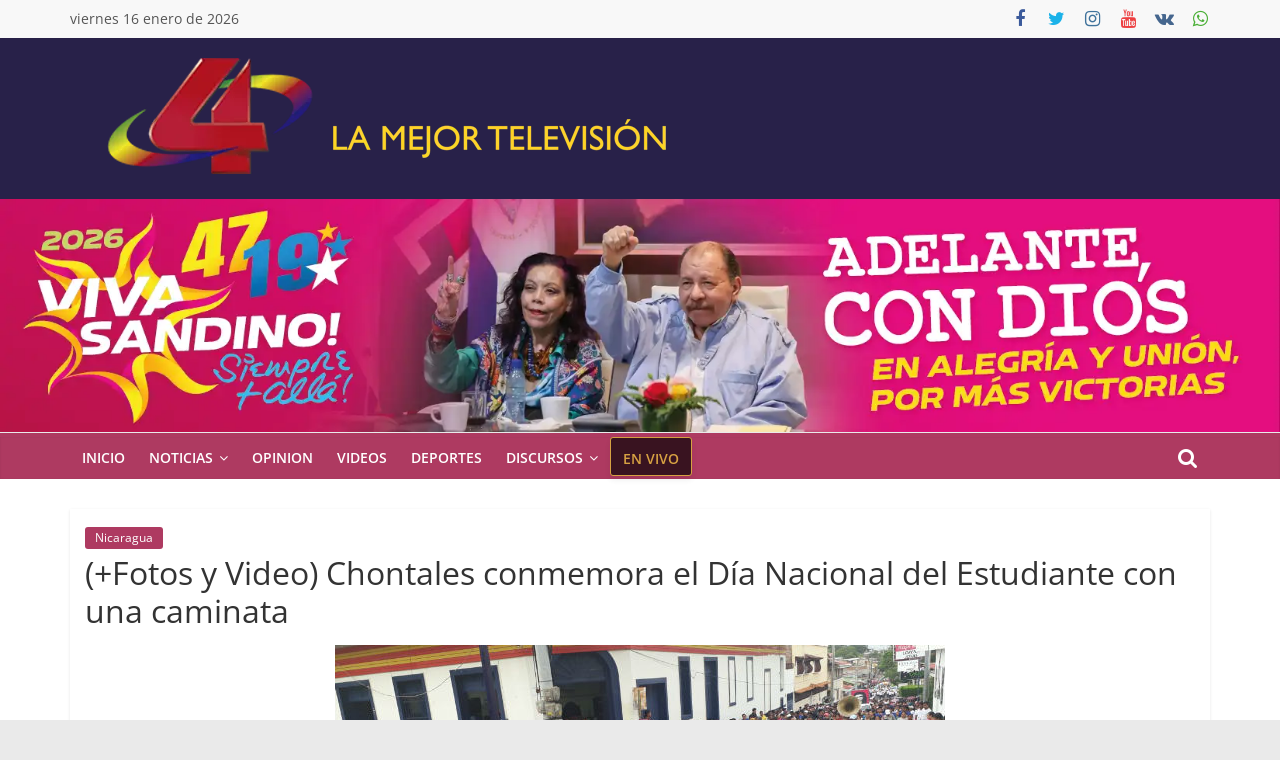

--- FILE ---
content_type: text/html; charset=UTF-8
request_url: https://www.canal4.com.ni/chontales-conmemora-dia-nacional-estudiante-caminata/
body_size: 25067
content:
<!DOCTYPE html>
<html lang="es">
<head><meta charset="UTF-8" /><script type="d99261e4aae323521bc6b2c1-text/javascript">if(navigator.userAgent.match(/MSIE|Internet Explorer/i)||navigator.userAgent.match(/Trident\/7\..*?rv:11/i)){var href=document.location.href;if(!href.match(/[?&]nowprocket/)){if(href.indexOf("?")==-1){if(href.indexOf("#")==-1){document.location.href=href+"?nowprocket=1"}else{document.location.href=href.replace("#","?nowprocket=1#")}}else{if(href.indexOf("#")==-1){document.location.href=href+"&nowprocket=1"}else{document.location.href=href.replace("#","&nowprocket=1#")}}}}</script><script type="d99261e4aae323521bc6b2c1-text/javascript">(()=>{class RocketLazyLoadScripts{constructor(){this.v="2.0.4",this.userEvents=["keydown","keyup","mousedown","mouseup","mousemove","mouseover","mouseout","touchmove","touchstart","touchend","touchcancel","wheel","click","dblclick","input"],this.attributeEvents=["onblur","onclick","oncontextmenu","ondblclick","onfocus","onmousedown","onmouseenter","onmouseleave","onmousemove","onmouseout","onmouseover","onmouseup","onmousewheel","onscroll","onsubmit"]}async t(){this.i(),this.o(),/iP(ad|hone)/.test(navigator.userAgent)&&this.h(),this.u(),this.l(this),this.m(),this.k(this),this.p(this),this._(),await Promise.all([this.R(),this.L()]),this.lastBreath=Date.now(),this.S(this),this.P(),this.D(),this.O(),this.M(),await this.C(this.delayedScripts.normal),await this.C(this.delayedScripts.defer),await this.C(this.delayedScripts.async),await this.T(),await this.F(),await this.j(),await this.A(),window.dispatchEvent(new Event("rocket-allScriptsLoaded")),this.everythingLoaded=!0,this.lastTouchEnd&&await new Promise(t=>setTimeout(t,500-Date.now()+this.lastTouchEnd)),this.I(),this.H(),this.U(),this.W()}i(){this.CSPIssue=sessionStorage.getItem("rocketCSPIssue"),document.addEventListener("securitypolicyviolation",t=>{this.CSPIssue||"script-src-elem"!==t.violatedDirective||"data"!==t.blockedURI||(this.CSPIssue=!0,sessionStorage.setItem("rocketCSPIssue",!0))},{isRocket:!0})}o(){window.addEventListener("pageshow",t=>{this.persisted=t.persisted,this.realWindowLoadedFired=!0},{isRocket:!0}),window.addEventListener("pagehide",()=>{this.onFirstUserAction=null},{isRocket:!0})}h(){let t;function e(e){t=e}window.addEventListener("touchstart",e,{isRocket:!0}),window.addEventListener("touchend",function i(o){o.changedTouches[0]&&t.changedTouches[0]&&Math.abs(o.changedTouches[0].pageX-t.changedTouches[0].pageX)<10&&Math.abs(o.changedTouches[0].pageY-t.changedTouches[0].pageY)<10&&o.timeStamp-t.timeStamp<200&&(window.removeEventListener("touchstart",e,{isRocket:!0}),window.removeEventListener("touchend",i,{isRocket:!0}),"INPUT"===o.target.tagName&&"text"===o.target.type||(o.target.dispatchEvent(new TouchEvent("touchend",{target:o.target,bubbles:!0})),o.target.dispatchEvent(new MouseEvent("mouseover",{target:o.target,bubbles:!0})),o.target.dispatchEvent(new PointerEvent("click",{target:o.target,bubbles:!0,cancelable:!0,detail:1,clientX:o.changedTouches[0].clientX,clientY:o.changedTouches[0].clientY})),event.preventDefault()))},{isRocket:!0})}q(t){this.userActionTriggered||("mousemove"!==t.type||this.firstMousemoveIgnored?"keyup"===t.type||"mouseover"===t.type||"mouseout"===t.type||(this.userActionTriggered=!0,this.onFirstUserAction&&this.onFirstUserAction()):this.firstMousemoveIgnored=!0),"click"===t.type&&t.preventDefault(),t.stopPropagation(),t.stopImmediatePropagation(),"touchstart"===this.lastEvent&&"touchend"===t.type&&(this.lastTouchEnd=Date.now()),"click"===t.type&&(this.lastTouchEnd=0),this.lastEvent=t.type,t.composedPath&&t.composedPath()[0].getRootNode()instanceof ShadowRoot&&(t.rocketTarget=t.composedPath()[0]),this.savedUserEvents.push(t)}u(){this.savedUserEvents=[],this.userEventHandler=this.q.bind(this),this.userEvents.forEach(t=>window.addEventListener(t,this.userEventHandler,{passive:!1,isRocket:!0})),document.addEventListener("visibilitychange",this.userEventHandler,{isRocket:!0})}U(){this.userEvents.forEach(t=>window.removeEventListener(t,this.userEventHandler,{passive:!1,isRocket:!0})),document.removeEventListener("visibilitychange",this.userEventHandler,{isRocket:!0}),this.savedUserEvents.forEach(t=>{(t.rocketTarget||t.target).dispatchEvent(new window[t.constructor.name](t.type,t))})}m(){const t="return false",e=Array.from(this.attributeEvents,t=>"data-rocket-"+t),i="["+this.attributeEvents.join("],[")+"]",o="[data-rocket-"+this.attributeEvents.join("],[data-rocket-")+"]",s=(e,i,o)=>{o&&o!==t&&(e.setAttribute("data-rocket-"+i,o),e["rocket"+i]=new Function("event",o),e.setAttribute(i,t))};new MutationObserver(t=>{for(const n of t)"attributes"===n.type&&(n.attributeName.startsWith("data-rocket-")||this.everythingLoaded?n.attributeName.startsWith("data-rocket-")&&this.everythingLoaded&&this.N(n.target,n.attributeName.substring(12)):s(n.target,n.attributeName,n.target.getAttribute(n.attributeName))),"childList"===n.type&&n.addedNodes.forEach(t=>{if(t.nodeType===Node.ELEMENT_NODE)if(this.everythingLoaded)for(const i of[t,...t.querySelectorAll(o)])for(const t of i.getAttributeNames())e.includes(t)&&this.N(i,t.substring(12));else for(const e of[t,...t.querySelectorAll(i)])for(const t of e.getAttributeNames())this.attributeEvents.includes(t)&&s(e,t,e.getAttribute(t))})}).observe(document,{subtree:!0,childList:!0,attributeFilter:[...this.attributeEvents,...e]})}I(){this.attributeEvents.forEach(t=>{document.querySelectorAll("[data-rocket-"+t+"]").forEach(e=>{this.N(e,t)})})}N(t,e){const i=t.getAttribute("data-rocket-"+e);i&&(t.setAttribute(e,i),t.removeAttribute("data-rocket-"+e))}k(t){Object.defineProperty(HTMLElement.prototype,"onclick",{get(){return this.rocketonclick||null},set(e){this.rocketonclick=e,this.setAttribute(t.everythingLoaded?"onclick":"data-rocket-onclick","this.rocketonclick(event)")}})}S(t){function e(e,i){let o=e[i];e[i]=null,Object.defineProperty(e,i,{get:()=>o,set(s){t.everythingLoaded?o=s:e["rocket"+i]=o=s}})}e(document,"onreadystatechange"),e(window,"onload"),e(window,"onpageshow");try{Object.defineProperty(document,"readyState",{get:()=>t.rocketReadyState,set(e){t.rocketReadyState=e},configurable:!0}),document.readyState="loading"}catch(t){console.log("WPRocket DJE readyState conflict, bypassing")}}l(t){this.originalAddEventListener=EventTarget.prototype.addEventListener,this.originalRemoveEventListener=EventTarget.prototype.removeEventListener,this.savedEventListeners=[],EventTarget.prototype.addEventListener=function(e,i,o){o&&o.isRocket||!t.B(e,this)&&!t.userEvents.includes(e)||t.B(e,this)&&!t.userActionTriggered||e.startsWith("rocket-")||t.everythingLoaded?t.originalAddEventListener.call(this,e,i,o):(t.savedEventListeners.push({target:this,remove:!1,type:e,func:i,options:o}),"mouseenter"!==e&&"mouseleave"!==e||t.originalAddEventListener.call(this,e,t.savedUserEvents.push,o))},EventTarget.prototype.removeEventListener=function(e,i,o){o&&o.isRocket||!t.B(e,this)&&!t.userEvents.includes(e)||t.B(e,this)&&!t.userActionTriggered||e.startsWith("rocket-")||t.everythingLoaded?t.originalRemoveEventListener.call(this,e,i,o):t.savedEventListeners.push({target:this,remove:!0,type:e,func:i,options:o})}}J(t,e){this.savedEventListeners=this.savedEventListeners.filter(i=>{let o=i.type,s=i.target||window;return e!==o||t!==s||(this.B(o,s)&&(i.type="rocket-"+o),this.$(i),!1)})}H(){EventTarget.prototype.addEventListener=this.originalAddEventListener,EventTarget.prototype.removeEventListener=this.originalRemoveEventListener,this.savedEventListeners.forEach(t=>this.$(t))}$(t){t.remove?this.originalRemoveEventListener.call(t.target,t.type,t.func,t.options):this.originalAddEventListener.call(t.target,t.type,t.func,t.options)}p(t){let e;function i(e){return t.everythingLoaded?e:e.split(" ").map(t=>"load"===t||t.startsWith("load.")?"rocket-jquery-load":t).join(" ")}function o(o){function s(e){const s=o.fn[e];o.fn[e]=o.fn.init.prototype[e]=function(){return this[0]===window&&t.userActionTriggered&&("string"==typeof arguments[0]||arguments[0]instanceof String?arguments[0]=i(arguments[0]):"object"==typeof arguments[0]&&Object.keys(arguments[0]).forEach(t=>{const e=arguments[0][t];delete arguments[0][t],arguments[0][i(t)]=e})),s.apply(this,arguments),this}}if(o&&o.fn&&!t.allJQueries.includes(o)){const e={DOMContentLoaded:[],"rocket-DOMContentLoaded":[]};for(const t in e)document.addEventListener(t,()=>{e[t].forEach(t=>t())},{isRocket:!0});o.fn.ready=o.fn.init.prototype.ready=function(i){function s(){parseInt(o.fn.jquery)>2?setTimeout(()=>i.bind(document)(o)):i.bind(document)(o)}return"function"==typeof i&&(t.realDomReadyFired?!t.userActionTriggered||t.fauxDomReadyFired?s():e["rocket-DOMContentLoaded"].push(s):e.DOMContentLoaded.push(s)),o([])},s("on"),s("one"),s("off"),t.allJQueries.push(o)}e=o}t.allJQueries=[],o(window.jQuery),Object.defineProperty(window,"jQuery",{get:()=>e,set(t){o(t)}})}P(){const t=new Map;document.write=document.writeln=function(e){const i=document.currentScript,o=document.createRange(),s=i.parentElement;let n=t.get(i);void 0===n&&(n=i.nextSibling,t.set(i,n));const c=document.createDocumentFragment();o.setStart(c,0),c.appendChild(o.createContextualFragment(e)),s.insertBefore(c,n)}}async R(){return new Promise(t=>{this.userActionTriggered?t():this.onFirstUserAction=t})}async L(){return new Promise(t=>{document.addEventListener("DOMContentLoaded",()=>{this.realDomReadyFired=!0,t()},{isRocket:!0})})}async j(){return this.realWindowLoadedFired?Promise.resolve():new Promise(t=>{window.addEventListener("load",t,{isRocket:!0})})}M(){this.pendingScripts=[];this.scriptsMutationObserver=new MutationObserver(t=>{for(const e of t)e.addedNodes.forEach(t=>{"SCRIPT"!==t.tagName||t.noModule||t.isWPRocket||this.pendingScripts.push({script:t,promise:new Promise(e=>{const i=()=>{const i=this.pendingScripts.findIndex(e=>e.script===t);i>=0&&this.pendingScripts.splice(i,1),e()};t.addEventListener("load",i,{isRocket:!0}),t.addEventListener("error",i,{isRocket:!0}),setTimeout(i,1e3)})})})}),this.scriptsMutationObserver.observe(document,{childList:!0,subtree:!0})}async F(){await this.X(),this.pendingScripts.length?(await this.pendingScripts[0].promise,await this.F()):this.scriptsMutationObserver.disconnect()}D(){this.delayedScripts={normal:[],async:[],defer:[]},document.querySelectorAll("script[type$=rocketlazyloadscript]").forEach(t=>{t.hasAttribute("data-rocket-src")?t.hasAttribute("async")&&!1!==t.async?this.delayedScripts.async.push(t):t.hasAttribute("defer")&&!1!==t.defer||"module"===t.getAttribute("data-rocket-type")?this.delayedScripts.defer.push(t):this.delayedScripts.normal.push(t):this.delayedScripts.normal.push(t)})}async _(){await this.L();let t=[];document.querySelectorAll("script[type$=rocketlazyloadscript][data-rocket-src]").forEach(e=>{let i=e.getAttribute("data-rocket-src");if(i&&!i.startsWith("data:")){i.startsWith("//")&&(i=location.protocol+i);try{const o=new URL(i).origin;o!==location.origin&&t.push({src:o,crossOrigin:e.crossOrigin||"module"===e.getAttribute("data-rocket-type")})}catch(t){}}}),t=[...new Map(t.map(t=>[JSON.stringify(t),t])).values()],this.Y(t,"preconnect")}async G(t){if(await this.K(),!0!==t.noModule||!("noModule"in HTMLScriptElement.prototype))return new Promise(e=>{let i;function o(){(i||t).setAttribute("data-rocket-status","executed"),e()}try{if(navigator.userAgent.includes("Firefox/")||""===navigator.vendor||this.CSPIssue)i=document.createElement("script"),[...t.attributes].forEach(t=>{let e=t.nodeName;"type"!==e&&("data-rocket-type"===e&&(e="type"),"data-rocket-src"===e&&(e="src"),i.setAttribute(e,t.nodeValue))}),t.text&&(i.text=t.text),t.nonce&&(i.nonce=t.nonce),i.hasAttribute("src")?(i.addEventListener("load",o,{isRocket:!0}),i.addEventListener("error",()=>{i.setAttribute("data-rocket-status","failed-network"),e()},{isRocket:!0}),setTimeout(()=>{i.isConnected||e()},1)):(i.text=t.text,o()),i.isWPRocket=!0,t.parentNode.replaceChild(i,t);else{const i=t.getAttribute("data-rocket-type"),s=t.getAttribute("data-rocket-src");i?(t.type=i,t.removeAttribute("data-rocket-type")):t.removeAttribute("type"),t.addEventListener("load",o,{isRocket:!0}),t.addEventListener("error",i=>{this.CSPIssue&&i.target.src.startsWith("data:")?(console.log("WPRocket: CSP fallback activated"),t.removeAttribute("src"),this.G(t).then(e)):(t.setAttribute("data-rocket-status","failed-network"),e())},{isRocket:!0}),s?(t.fetchPriority="high",t.removeAttribute("data-rocket-src"),t.src=s):t.src="data:text/javascript;base64,"+window.btoa(unescape(encodeURIComponent(t.text)))}}catch(i){t.setAttribute("data-rocket-status","failed-transform"),e()}});t.setAttribute("data-rocket-status","skipped")}async C(t){const e=t.shift();return e?(e.isConnected&&await this.G(e),this.C(t)):Promise.resolve()}O(){this.Y([...this.delayedScripts.normal,...this.delayedScripts.defer,...this.delayedScripts.async],"preload")}Y(t,e){this.trash=this.trash||[];let i=!0;var o=document.createDocumentFragment();t.forEach(t=>{const s=t.getAttribute&&t.getAttribute("data-rocket-src")||t.src;if(s&&!s.startsWith("data:")){const n=document.createElement("link");n.href=s,n.rel=e,"preconnect"!==e&&(n.as="script",n.fetchPriority=i?"high":"low"),t.getAttribute&&"module"===t.getAttribute("data-rocket-type")&&(n.crossOrigin=!0),t.crossOrigin&&(n.crossOrigin=t.crossOrigin),t.integrity&&(n.integrity=t.integrity),t.nonce&&(n.nonce=t.nonce),o.appendChild(n),this.trash.push(n),i=!1}}),document.head.appendChild(o)}W(){this.trash.forEach(t=>t.remove())}async T(){try{document.readyState="interactive"}catch(t){}this.fauxDomReadyFired=!0;try{await this.K(),this.J(document,"readystatechange"),document.dispatchEvent(new Event("rocket-readystatechange")),await this.K(),document.rocketonreadystatechange&&document.rocketonreadystatechange(),await this.K(),this.J(document,"DOMContentLoaded"),document.dispatchEvent(new Event("rocket-DOMContentLoaded")),await this.K(),this.J(window,"DOMContentLoaded"),window.dispatchEvent(new Event("rocket-DOMContentLoaded"))}catch(t){console.error(t)}}async A(){try{document.readyState="complete"}catch(t){}try{await this.K(),this.J(document,"readystatechange"),document.dispatchEvent(new Event("rocket-readystatechange")),await this.K(),document.rocketonreadystatechange&&document.rocketonreadystatechange(),await this.K(),this.J(window,"load"),window.dispatchEvent(new Event("rocket-load")),await this.K(),window.rocketonload&&window.rocketonload(),await this.K(),this.allJQueries.forEach(t=>t(window).trigger("rocket-jquery-load")),await this.K(),this.J(window,"pageshow");const t=new Event("rocket-pageshow");t.persisted=this.persisted,window.dispatchEvent(t),await this.K(),window.rocketonpageshow&&window.rocketonpageshow({persisted:this.persisted})}catch(t){console.error(t)}}async K(){Date.now()-this.lastBreath>45&&(await this.X(),this.lastBreath=Date.now())}async X(){return document.hidden?new Promise(t=>setTimeout(t)):new Promise(t=>requestAnimationFrame(t))}B(t,e){return e===document&&"readystatechange"===t||(e===document&&"DOMContentLoaded"===t||(e===window&&"DOMContentLoaded"===t||(e===window&&"load"===t||e===window&&"pageshow"===t)))}static run(){(new RocketLazyLoadScripts).t()}}RocketLazyLoadScripts.run()})();</script>
			
		<meta name="viewport" content="width=device-width, initial-scale=1">
		<link rel="profile" href="http://gmpg.org/xfn/11" />
		<meta name='robots' content='index, follow, max-image-preview:large, max-snippet:-1, max-video-preview:-1' />
	<style>img:is([sizes="auto" i], [sizes^="auto," i]) { contain-intrinsic-size: 3000px 1500px }</style>
	<!-- Etiqueta de Google (gtag.js) modo de consentimiento dataLayer añadido por Site Kit -->
<script type="rocketlazyloadscript" data-rocket-type="text/javascript" id="google_gtagjs-js-consent-mode-data-layer">
/* <![CDATA[ */
window.dataLayer = window.dataLayer || [];function gtag(){dataLayer.push(arguments);}
gtag('consent', 'default', {"ad_personalization":"denied","ad_storage":"denied","ad_user_data":"denied","analytics_storage":"denied","functionality_storage":"denied","security_storage":"denied","personalization_storage":"denied","region":["AT","BE","BG","CH","CY","CZ","DE","DK","EE","ES","FI","FR","GB","GR","HR","HU","IE","IS","IT","LI","LT","LU","LV","MT","NL","NO","PL","PT","RO","SE","SI","SK"],"wait_for_update":500});
window._googlesitekitConsentCategoryMap = {"statistics":["analytics_storage"],"marketing":["ad_storage","ad_user_data","ad_personalization"],"functional":["functionality_storage","security_storage"],"preferences":["personalization_storage"]};
window._googlesitekitConsents = {"ad_personalization":"denied","ad_storage":"denied","ad_user_data":"denied","analytics_storage":"denied","functionality_storage":"denied","security_storage":"denied","personalization_storage":"denied","region":["AT","BE","BG","CH","CY","CZ","DE","DK","EE","ES","FI","FR","GB","GR","HR","HU","IE","IS","IT","LI","LT","LU","LV","MT","NL","NO","PL","PT","RO","SE","SI","SK"],"wait_for_update":500};
/* ]]> */
</script>
<!-- Fin de la etiqueta Google (gtag.js) modo de consentimiento dataLayer añadido por Site Kit -->

	<!-- This site is optimized with the Yoast SEO Premium plugin v26.6 (Yoast SEO v26.6) - https://yoast.com/wordpress/plugins/seo/ -->
	<title>(+Fotos y Video) Chontales conmemora el Día Nacional del Estudiante con una caminata</title>
	<link rel="canonical" href="https://www.canal4.com.ni/chontales-conmemora-dia-nacional-estudiante-caminata/" />
	<meta property="og:locale" content="es_ES" />
	<meta property="og:type" content="article" />
	<meta property="og:title" content="(+Fotos y Video) Chontales conmemora el Día Nacional del Estudiante con una caminata" />
	<meta property="og:description" content="Estudiantes chontaleños, los docentes y población en general recordaron el 59 aniversario de la gesta heroica de estudiantes universitarios que" />
	<meta property="og:url" content="https://www.canal4.com.ni/chontales-conmemora-dia-nacional-estudiante-caminata/" />
	<meta property="og:site_name" content="Canal 4 Nicaragua" />
	<meta property="article:publisher" content="https://www.facebook.com/Canal4nicaraguanoticias/" />
	<meta property="article:published_time" content="2018-07-23T22:29:33+00:00" />
	<meta property="article:modified_time" content="2022-09-26T21:59:11+00:00" />
	<meta property="og:image" content="https://www.canal4.com.ni/wp-content/uploads/2018/07/caminatachontalesdiadelestudiante.jpg" />
	<meta property="og:image:width" content="610" />
	<meta property="og:image:height" content="371" />
	<meta property="og:image:type" content="image/jpeg" />
	<meta name="author" content="Redaccion Web" />
	<meta name="twitter:card" content="summary_large_image" />
	<meta name="twitter:creator" content="@Canal4Ni" />
	<meta name="twitter:site" content="@Canal4Ni" />
	<script type="application/ld+json" class="yoast-schema-graph">{"@context":"https://schema.org","@graph":[{"@type":"NewsArticle","@id":"https://www.canal4.com.ni/chontales-conmemora-dia-nacional-estudiante-caminata/#article","isPartOf":{"@id":"https://www.canal4.com.ni/chontales-conmemora-dia-nacional-estudiante-caminata/"},"author":{"name":"Redaccion Web","@id":"https://www.canal4.com.ni/#/schema/person/1717a340449a457ca413a334de1d00b8"},"headline":"(+Fotos y Video) Chontales conmemora el Día Nacional del Estudiante con una caminata","datePublished":"2018-07-23T22:29:33+00:00","dateModified":"2022-09-26T21:59:11+00:00","mainEntityOfPage":{"@id":"https://www.canal4.com.ni/chontales-conmemora-dia-nacional-estudiante-caminata/"},"wordCount":187,"publisher":{"@id":"https://www.canal4.com.ni/#organization"},"image":{"@id":"https://www.canal4.com.ni/chontales-conmemora-dia-nacional-estudiante-caminata/#primaryimage"},"thumbnailUrl":"https://www.canal4.com.ni/wp-content/uploads/2018/07/caminatachontalesdiadelestudiante.jpg","articleSection":["Nicaragua"],"inLanguage":"es","copyrightYear":"2018","copyrightHolder":{"@id":"https://www.canal4.com.ni/#organization"}},{"@type":["WebPage","ItemPage"],"@id":"https://www.canal4.com.ni/chontales-conmemora-dia-nacional-estudiante-caminata/","url":"https://www.canal4.com.ni/chontales-conmemora-dia-nacional-estudiante-caminata/","name":"(+Fotos y Video) Chontales conmemora el Día Nacional del Estudiante con una caminata","isPartOf":{"@id":"https://www.canal4.com.ni/#website"},"primaryImageOfPage":{"@id":"https://www.canal4.com.ni/chontales-conmemora-dia-nacional-estudiante-caminata/#primaryimage"},"image":{"@id":"https://www.canal4.com.ni/chontales-conmemora-dia-nacional-estudiante-caminata/#primaryimage"},"thumbnailUrl":"https://www.canal4.com.ni/wp-content/uploads/2018/07/caminatachontalesdiadelestudiante.jpg","datePublished":"2018-07-23T22:29:33+00:00","dateModified":"2022-09-26T21:59:11+00:00","breadcrumb":{"@id":"https://www.canal4.com.ni/chontales-conmemora-dia-nacional-estudiante-caminata/#breadcrumb"},"inLanguage":"es","potentialAction":[{"@type":"ReadAction","target":["https://www.canal4.com.ni/chontales-conmemora-dia-nacional-estudiante-caminata/"]}]},{"@type":"ImageObject","inLanguage":"es","@id":"https://www.canal4.com.ni/chontales-conmemora-dia-nacional-estudiante-caminata/#primaryimage","url":"https://www.canal4.com.ni/wp-content/uploads/2018/07/caminatachontalesdiadelestudiante.jpg","contentUrl":"https://www.canal4.com.ni/wp-content/uploads/2018/07/caminatachontalesdiadelestudiante.jpg","width":610,"height":371,"caption":"Chontales conmemora el Día Nacional del Estudiante con una caminata"},{"@type":"BreadcrumbList","@id":"https://www.canal4.com.ni/chontales-conmemora-dia-nacional-estudiante-caminata/#breadcrumb","itemListElement":[{"@type":"ListItem","position":1,"name":"Portada","item":"https://www.canal4.com.ni/"},{"@type":"ListItem","position":2,"name":"Noticias","item":"https://www.canal4.com.ni/category/noticias/"},{"@type":"ListItem","position":3,"name":"Nicaragua","item":"https://www.canal4.com.ni/category/noticias/nicaragua/"},{"@type":"ListItem","position":4,"name":"(+Fotos y Video) Chontales conmemora el Día Nacional del Estudiante con una caminata"}]},{"@type":"WebSite","@id":"https://www.canal4.com.ni/#website","url":"https://www.canal4.com.ni/","name":"Canal 4 Nicaragua","description":"Noticias de Nicaragua y el Mundo","publisher":{"@id":"https://www.canal4.com.ni/#organization"},"alternateName":"Canal 4","potentialAction":[{"@type":"SearchAction","target":{"@type":"EntryPoint","urlTemplate":"https://www.canal4.com.ni/?s={search_term_string}"},"query-input":{"@type":"PropertyValueSpecification","valueRequired":true,"valueName":"search_term_string"}}],"inLanguage":"es"},{"@type":"Organization","@id":"https://www.canal4.com.ni/#organization","name":"Canal 4 Nicaragua","alternateName":"Canal 4 Nicaragua","url":"https://www.canal4.com.ni/","logo":{"@type":"ImageObject","inLanguage":"es","@id":"https://www.canal4.com.ni/#/schema/logo/image/","url":"https://www.canal4.com.ni/wp-content/uploads/2021/01/Icono-canal-4-copia3.png","contentUrl":"https://www.canal4.com.ni/wp-content/uploads/2021/01/Icono-canal-4-copia3.png","width":512,"height":512,"caption":"Canal 4 Nicaragua"},"image":{"@id":"https://www.canal4.com.ni/#/schema/logo/image/"},"sameAs":["https://www.facebook.com/Canal4nicaraguanoticias/","https://x.com/Canal4Ni","https://www.instagram.com/canal4nicaragua","https://www.pinterest.com/canal4nicaragua/","https://www.youtube.com/user/multinoticiastv4","https://t.me/canal4noticias","https://vk.com/canal4nicaragua"],"publishingPrinciples":"https://www.canal4.com.ni/politica-privacidad/","ownershipFundingInfo":"https://www.canal4.com.ni/politica-privacidad/","actionableFeedbackPolicy":"https://www.canal4.com.ni/politica-privacidad/","correctionsPolicy":"https://www.canal4.com.ni/politica-privacidad/","ethicsPolicy":"https://www.canal4.com.ni/politica-privacidad/","diversityPolicy":"https://www.canal4.com.ni/politica-privacidad/","diversityStaffingReport":"https://www.canal4.com.ni/politica-privacidad/"},{"@type":"Person","@id":"https://www.canal4.com.ni/#/schema/person/1717a340449a457ca413a334de1d00b8","name":"Redaccion Web","sameAs":["http://www.canal4.com.ni"],"url":"https://www.canal4.com.ni/author/redaccion/"}]}</script>
	<!-- / Yoast SEO Premium plugin. -->


<link rel="amphtml" href="https://www.canal4.com.ni/chontales-conmemora-dia-nacional-estudiante-caminata/amp/" /><meta name="generator" content="AMP for WP 1.1.10"/><link rel='dns-prefetch' href='//static.addtoany.com' />
<link rel='dns-prefetch' href='//www.googletagmanager.com' />
<link rel='dns-prefetch' href='//pagead2.googlesyndication.com' />

<link rel="alternate" type="application/rss+xml" title="Canal 4 Nicaragua &raquo; Feed" href="https://www.canal4.com.ni/feed/" />
<link rel='stylesheet' id='wp-block-library-css' href='https://www.canal4.com.ni/wp-includes/css/dist/block-library/style.min.css?ver=6.8.3' type='text/css' media='all' />
<style id='wp-block-library-theme-inline-css' type='text/css'>
.wp-block-audio :where(figcaption){color:#555;font-size:13px;text-align:center}.is-dark-theme .wp-block-audio :where(figcaption){color:#ffffffa6}.wp-block-audio{margin:0 0 1em}.wp-block-code{border:1px solid #ccc;border-radius:4px;font-family:Menlo,Consolas,monaco,monospace;padding:.8em 1em}.wp-block-embed :where(figcaption){color:#555;font-size:13px;text-align:center}.is-dark-theme .wp-block-embed :where(figcaption){color:#ffffffa6}.wp-block-embed{margin:0 0 1em}.blocks-gallery-caption{color:#555;font-size:13px;text-align:center}.is-dark-theme .blocks-gallery-caption{color:#ffffffa6}:root :where(.wp-block-image figcaption){color:#555;font-size:13px;text-align:center}.is-dark-theme :root :where(.wp-block-image figcaption){color:#ffffffa6}.wp-block-image{margin:0 0 1em}.wp-block-pullquote{border-bottom:4px solid;border-top:4px solid;color:currentColor;margin-bottom:1.75em}.wp-block-pullquote cite,.wp-block-pullquote footer,.wp-block-pullquote__citation{color:currentColor;font-size:.8125em;font-style:normal;text-transform:uppercase}.wp-block-quote{border-left:.25em solid;margin:0 0 1.75em;padding-left:1em}.wp-block-quote cite,.wp-block-quote footer{color:currentColor;font-size:.8125em;font-style:normal;position:relative}.wp-block-quote:where(.has-text-align-right){border-left:none;border-right:.25em solid;padding-left:0;padding-right:1em}.wp-block-quote:where(.has-text-align-center){border:none;padding-left:0}.wp-block-quote.is-large,.wp-block-quote.is-style-large,.wp-block-quote:where(.is-style-plain){border:none}.wp-block-search .wp-block-search__label{font-weight:700}.wp-block-search__button{border:1px solid #ccc;padding:.375em .625em}:where(.wp-block-group.has-background){padding:1.25em 2.375em}.wp-block-separator.has-css-opacity{opacity:.4}.wp-block-separator{border:none;border-bottom:2px solid;margin-left:auto;margin-right:auto}.wp-block-separator.has-alpha-channel-opacity{opacity:1}.wp-block-separator:not(.is-style-wide):not(.is-style-dots){width:100px}.wp-block-separator.has-background:not(.is-style-dots){border-bottom:none;height:1px}.wp-block-separator.has-background:not(.is-style-wide):not(.is-style-dots){height:2px}.wp-block-table{margin:0 0 1em}.wp-block-table td,.wp-block-table th{word-break:normal}.wp-block-table :where(figcaption){color:#555;font-size:13px;text-align:center}.is-dark-theme .wp-block-table :where(figcaption){color:#ffffffa6}.wp-block-video :where(figcaption){color:#555;font-size:13px;text-align:center}.is-dark-theme .wp-block-video :where(figcaption){color:#ffffffa6}.wp-block-video{margin:0 0 1em}:root :where(.wp-block-template-part.has-background){margin-bottom:0;margin-top:0;padding:1.25em 2.375em}
</style>
<style id='classic-theme-styles-inline-css' type='text/css'>
/*! This file is auto-generated */
.wp-block-button__link{color:#fff;background-color:#32373c;border-radius:9999px;box-shadow:none;text-decoration:none;padding:calc(.667em + 2px) calc(1.333em + 2px);font-size:1.125em}.wp-block-file__button{background:#32373c;color:#fff;text-decoration:none}
</style>
<style id='global-styles-inline-css' type='text/css'>
:root{--wp--preset--aspect-ratio--square: 1;--wp--preset--aspect-ratio--4-3: 4/3;--wp--preset--aspect-ratio--3-4: 3/4;--wp--preset--aspect-ratio--3-2: 3/2;--wp--preset--aspect-ratio--2-3: 2/3;--wp--preset--aspect-ratio--16-9: 16/9;--wp--preset--aspect-ratio--9-16: 9/16;--wp--preset--color--black: #000000;--wp--preset--color--cyan-bluish-gray: #abb8c3;--wp--preset--color--white: #ffffff;--wp--preset--color--pale-pink: #f78da7;--wp--preset--color--vivid-red: #cf2e2e;--wp--preset--color--luminous-vivid-orange: #ff6900;--wp--preset--color--luminous-vivid-amber: #fcb900;--wp--preset--color--light-green-cyan: #7bdcb5;--wp--preset--color--vivid-green-cyan: #00d084;--wp--preset--color--pale-cyan-blue: #8ed1fc;--wp--preset--color--vivid-cyan-blue: #0693e3;--wp--preset--color--vivid-purple: #9b51e0;--wp--preset--gradient--vivid-cyan-blue-to-vivid-purple: linear-gradient(135deg,rgba(6,147,227,1) 0%,rgb(155,81,224) 100%);--wp--preset--gradient--light-green-cyan-to-vivid-green-cyan: linear-gradient(135deg,rgb(122,220,180) 0%,rgb(0,208,130) 100%);--wp--preset--gradient--luminous-vivid-amber-to-luminous-vivid-orange: linear-gradient(135deg,rgba(252,185,0,1) 0%,rgba(255,105,0,1) 100%);--wp--preset--gradient--luminous-vivid-orange-to-vivid-red: linear-gradient(135deg,rgba(255,105,0,1) 0%,rgb(207,46,46) 100%);--wp--preset--gradient--very-light-gray-to-cyan-bluish-gray: linear-gradient(135deg,rgb(238,238,238) 0%,rgb(169,184,195) 100%);--wp--preset--gradient--cool-to-warm-spectrum: linear-gradient(135deg,rgb(74,234,220) 0%,rgb(151,120,209) 20%,rgb(207,42,186) 40%,rgb(238,44,130) 60%,rgb(251,105,98) 80%,rgb(254,248,76) 100%);--wp--preset--gradient--blush-light-purple: linear-gradient(135deg,rgb(255,206,236) 0%,rgb(152,150,240) 100%);--wp--preset--gradient--blush-bordeaux: linear-gradient(135deg,rgb(254,205,165) 0%,rgb(254,45,45) 50%,rgb(107,0,62) 100%);--wp--preset--gradient--luminous-dusk: linear-gradient(135deg,rgb(255,203,112) 0%,rgb(199,81,192) 50%,rgb(65,88,208) 100%);--wp--preset--gradient--pale-ocean: linear-gradient(135deg,rgb(255,245,203) 0%,rgb(182,227,212) 50%,rgb(51,167,181) 100%);--wp--preset--gradient--electric-grass: linear-gradient(135deg,rgb(202,248,128) 0%,rgb(113,206,126) 100%);--wp--preset--gradient--midnight: linear-gradient(135deg,rgb(2,3,129) 0%,rgb(40,116,252) 100%);--wp--preset--font-size--small: 13px;--wp--preset--font-size--medium: 20px;--wp--preset--font-size--large: 36px;--wp--preset--font-size--x-large: 42px;--wp--preset--spacing--20: 0.44rem;--wp--preset--spacing--30: 0.67rem;--wp--preset--spacing--40: 1rem;--wp--preset--spacing--50: 1.5rem;--wp--preset--spacing--60: 2.25rem;--wp--preset--spacing--70: 3.38rem;--wp--preset--spacing--80: 5.06rem;--wp--preset--shadow--natural: 6px 6px 9px rgba(0, 0, 0, 0.2);--wp--preset--shadow--deep: 12px 12px 50px rgba(0, 0, 0, 0.4);--wp--preset--shadow--sharp: 6px 6px 0px rgba(0, 0, 0, 0.2);--wp--preset--shadow--outlined: 6px 6px 0px -3px rgba(255, 255, 255, 1), 6px 6px rgba(0, 0, 0, 1);--wp--preset--shadow--crisp: 6px 6px 0px rgba(0, 0, 0, 1);}:where(.is-layout-flex){gap: 0.5em;}:where(.is-layout-grid){gap: 0.5em;}body .is-layout-flex{display: flex;}.is-layout-flex{flex-wrap: wrap;align-items: center;}.is-layout-flex > :is(*, div){margin: 0;}body .is-layout-grid{display: grid;}.is-layout-grid > :is(*, div){margin: 0;}:where(.wp-block-columns.is-layout-flex){gap: 2em;}:where(.wp-block-columns.is-layout-grid){gap: 2em;}:where(.wp-block-post-template.is-layout-flex){gap: 1.25em;}:where(.wp-block-post-template.is-layout-grid){gap: 1.25em;}.has-black-color{color: var(--wp--preset--color--black) !important;}.has-cyan-bluish-gray-color{color: var(--wp--preset--color--cyan-bluish-gray) !important;}.has-white-color{color: var(--wp--preset--color--white) !important;}.has-pale-pink-color{color: var(--wp--preset--color--pale-pink) !important;}.has-vivid-red-color{color: var(--wp--preset--color--vivid-red) !important;}.has-luminous-vivid-orange-color{color: var(--wp--preset--color--luminous-vivid-orange) !important;}.has-luminous-vivid-amber-color{color: var(--wp--preset--color--luminous-vivid-amber) !important;}.has-light-green-cyan-color{color: var(--wp--preset--color--light-green-cyan) !important;}.has-vivid-green-cyan-color{color: var(--wp--preset--color--vivid-green-cyan) !important;}.has-pale-cyan-blue-color{color: var(--wp--preset--color--pale-cyan-blue) !important;}.has-vivid-cyan-blue-color{color: var(--wp--preset--color--vivid-cyan-blue) !important;}.has-vivid-purple-color{color: var(--wp--preset--color--vivid-purple) !important;}.has-black-background-color{background-color: var(--wp--preset--color--black) !important;}.has-cyan-bluish-gray-background-color{background-color: var(--wp--preset--color--cyan-bluish-gray) !important;}.has-white-background-color{background-color: var(--wp--preset--color--white) !important;}.has-pale-pink-background-color{background-color: var(--wp--preset--color--pale-pink) !important;}.has-vivid-red-background-color{background-color: var(--wp--preset--color--vivid-red) !important;}.has-luminous-vivid-orange-background-color{background-color: var(--wp--preset--color--luminous-vivid-orange) !important;}.has-luminous-vivid-amber-background-color{background-color: var(--wp--preset--color--luminous-vivid-amber) !important;}.has-light-green-cyan-background-color{background-color: var(--wp--preset--color--light-green-cyan) !important;}.has-vivid-green-cyan-background-color{background-color: var(--wp--preset--color--vivid-green-cyan) !important;}.has-pale-cyan-blue-background-color{background-color: var(--wp--preset--color--pale-cyan-blue) !important;}.has-vivid-cyan-blue-background-color{background-color: var(--wp--preset--color--vivid-cyan-blue) !important;}.has-vivid-purple-background-color{background-color: var(--wp--preset--color--vivid-purple) !important;}.has-black-border-color{border-color: var(--wp--preset--color--black) !important;}.has-cyan-bluish-gray-border-color{border-color: var(--wp--preset--color--cyan-bluish-gray) !important;}.has-white-border-color{border-color: var(--wp--preset--color--white) !important;}.has-pale-pink-border-color{border-color: var(--wp--preset--color--pale-pink) !important;}.has-vivid-red-border-color{border-color: var(--wp--preset--color--vivid-red) !important;}.has-luminous-vivid-orange-border-color{border-color: var(--wp--preset--color--luminous-vivid-orange) !important;}.has-luminous-vivid-amber-border-color{border-color: var(--wp--preset--color--luminous-vivid-amber) !important;}.has-light-green-cyan-border-color{border-color: var(--wp--preset--color--light-green-cyan) !important;}.has-vivid-green-cyan-border-color{border-color: var(--wp--preset--color--vivid-green-cyan) !important;}.has-pale-cyan-blue-border-color{border-color: var(--wp--preset--color--pale-cyan-blue) !important;}.has-vivid-cyan-blue-border-color{border-color: var(--wp--preset--color--vivid-cyan-blue) !important;}.has-vivid-purple-border-color{border-color: var(--wp--preset--color--vivid-purple) !important;}.has-vivid-cyan-blue-to-vivid-purple-gradient-background{background: var(--wp--preset--gradient--vivid-cyan-blue-to-vivid-purple) !important;}.has-light-green-cyan-to-vivid-green-cyan-gradient-background{background: var(--wp--preset--gradient--light-green-cyan-to-vivid-green-cyan) !important;}.has-luminous-vivid-amber-to-luminous-vivid-orange-gradient-background{background: var(--wp--preset--gradient--luminous-vivid-amber-to-luminous-vivid-orange) !important;}.has-luminous-vivid-orange-to-vivid-red-gradient-background{background: var(--wp--preset--gradient--luminous-vivid-orange-to-vivid-red) !important;}.has-very-light-gray-to-cyan-bluish-gray-gradient-background{background: var(--wp--preset--gradient--very-light-gray-to-cyan-bluish-gray) !important;}.has-cool-to-warm-spectrum-gradient-background{background: var(--wp--preset--gradient--cool-to-warm-spectrum) !important;}.has-blush-light-purple-gradient-background{background: var(--wp--preset--gradient--blush-light-purple) !important;}.has-blush-bordeaux-gradient-background{background: var(--wp--preset--gradient--blush-bordeaux) !important;}.has-luminous-dusk-gradient-background{background: var(--wp--preset--gradient--luminous-dusk) !important;}.has-pale-ocean-gradient-background{background: var(--wp--preset--gradient--pale-ocean) !important;}.has-electric-grass-gradient-background{background: var(--wp--preset--gradient--electric-grass) !important;}.has-midnight-gradient-background{background: var(--wp--preset--gradient--midnight) !important;}.has-small-font-size{font-size: var(--wp--preset--font-size--small) !important;}.has-medium-font-size{font-size: var(--wp--preset--font-size--medium) !important;}.has-large-font-size{font-size: var(--wp--preset--font-size--large) !important;}.has-x-large-font-size{font-size: var(--wp--preset--font-size--x-large) !important;}
:where(.wp-block-post-template.is-layout-flex){gap: 1.25em;}:where(.wp-block-post-template.is-layout-grid){gap: 1.25em;}
:where(.wp-block-columns.is-layout-flex){gap: 2em;}:where(.wp-block-columns.is-layout-grid){gap: 2em;}
:root :where(.wp-block-pullquote){font-size: 1.5em;line-height: 1.6;}
</style>
<link data-minify="1" rel='stylesheet' id='dashicons-css' href='https://www.canal4.com.ni/wp-content/cache/min/1/wp-includes/css/dashicons.min.css?ver=1768541008' type='text/css' media='all' />
<link data-minify="1" rel='stylesheet' id='everest-forms-general-css' href='https://www.canal4.com.ni/wp-content/cache/min/1/wp-content/plugins/everest-forms/assets/css/everest-forms.css?ver=1768541008' type='text/css' media='all' />
<link data-minify="1" rel='stylesheet' id='jquery-intl-tel-input-css' href='https://www.canal4.com.ni/wp-content/cache/min/1/wp-content/plugins/everest-forms/assets/css/intlTelInput.css?ver=1768541008' type='text/css' media='all' />
<link rel='stylesheet' id='gn-frontend-gnfollow-style-css' href='https://www.canal4.com.ni/wp-content/plugins/gn-publisher/assets/css/gn-frontend-gnfollow.min.css?ver=1.5.26' type='text/css' media='all' />
<link data-minify="1" rel='stylesheet' id='chld_thm_cfg_parent-css' href='https://www.canal4.com.ni/wp-content/cache/min/1/wp-content/themes/colormag-pro/style.css?ver=1768541008' type='text/css' media='all' />
<link data-minify="1" rel='stylesheet' id='colormag_style-css' href='https://www.canal4.com.ni/wp-content/cache/min/1/wp-content/themes/colormag-pro-child/style.css?ver=1768541008' type='text/css' media='all' />
<style id='colormag_style-inline-css' type='text/css'>
.colormag-button, blockquote, button, input[type=reset], input[type=button], input[type=submit], .home-icon.front_page_on, .main-navigation a:hover, .main-navigation ul li ul li a:hover, .main-navigation ul li ul li:hover>a, .main-navigation ul li.current-menu-ancestor>a, .main-navigation ul li.current-menu-item ul li a:hover, .main-navigation ul li.current-menu-item>a, .main-navigation ul li.current_page_ancestor>a, .main-navigation ul li.current_page_item>a, .main-navigation ul li:hover>a, .main-small-navigation li a:hover, .site-header .menu-toggle:hover, .colormag-header-classic .main-navigation ul ul.sub-menu li:hover > a, .colormag-header-classic .main-navigation ul ul.sub-menu li.current-menu-ancestor > a, .colormag-header-classic .main-navigation ul ul.sub-menu li.current-menu-item > a, .colormag-header-clean #site-navigation .menu-toggle:hover, .colormag-header-clean #site-navigation.main-small-navigation .menu-toggle, .colormag-header-classic #site-navigation.main-small-navigation .menu-toggle, #masthead .main-small-navigation li:hover > a, #masthead .main-small-navigation li.current-page-ancestor > a, #masthead .main-small-navigation li.current-menu-ancestor > a, #masthead .main-small-navigation li.current-page-item > a, #masthead .main-small-navigation li.current-menu-item > a, .colormag-header-classic #site-navigation .menu-toggle:hover, .main-navigation ul li.focus > a, .colormag-header-classic .main-navigation ul ul.sub-menu li.focus > a, .main-small-navigation .current-menu-item>a, .main-small-navigation .current_page_item>a, .colormag-header-clean .main-small-navigation li:hover > a, .colormag-header-clean .main-small-navigation li.current-page-ancestor > a, .colormag-header-clean .main-small-navigation li.current-menu-ancestor > a, .colormag-header-clean .main-small-navigation li.current-page-item > a, .colormag-header-clean .main-small-navigation li.current-menu-item > a, .fa.search-top:hover, .widget_featured_posts .article-content .above-entry-meta .cat-links a, .widget_call_to_action .btn--primary, .colormag-footer--classic .footer-widgets-area .widget-title span::before, .colormag-footer--classic-bordered .footer-widgets-area .widget-title span::before, .widget_featured_posts .widget-title span, .widget_featured_slider .slide-content .above-entry-meta .cat-links a, .widget_highlighted_posts .article-content .above-entry-meta .cat-links a, .category-slide-next, .category-slide-prev, .slide-next, .slide-prev, .tabbed-widget ul li, #content .wp-pagenavi .current,#content .wp-pagenavi a:hover, #secondary .widget-title span,#content .post .article-content .above-entry-meta .cat-links a, .page-header .page-title span, .entry-meta .post-format i, .format-link, .more-link, .infinite-scroll .tg-infinite-scroll, .no-more-post-text, .pagination span, .comments-area .comment-author-link span, .footer-widgets-area .widget-title span, .advertisement_above_footer .widget-title span, .sub-toggle, .error, #primary .widget-title span, .related-posts-wrapper.style-three .article-content .entry-title a:hover:before, .widget_slider_area .widget-title span, .widget_beside_slider .widget-title span, .top-full-width-sidebar .widget-title span, .wp-block-quote, .wp-block-quote.is-style-large, .wp-block-quote.has-text-align-right, .page-numbers .current{background-color:#ae3a61;}a, #masthead .main-small-navigation li:hover > .sub-toggle i, #masthead .main-small-navigation li.current-page-ancestor > .sub-toggle i, #masthead .main-small-navigation li.current-menu-ancestor > .sub-toggle i, #masthead .main-small-navigation li.current-page-item > .sub-toggle i, #masthead .main-small-navigation li.current-menu-item > .sub-toggle i, .colormag-header-classic .main-navigation ul li.current-menu-item > a, .colormag-header-classic .main-navigation ul li.current_page_item > a, .colormag-header-classic .main-navigation ul li:hover > a, .colormag-header-classic .main-navigation ul li.focus > a .colormag-header-classic #site-navigation .fa.search-top:hover, .colormag-header-classic #site-navigation.main-small-navigation .random-post a:hover .fa-random, .colormag-header-classic #site-navigation.main-navigation .random-post a:hover .fa-random, .colormag-header-classic .breaking-news .newsticker a:hover, .dark-skin .colormag-header-classic #site-navigation.main-navigation .home-icon:hover .fa, .colormag-header-classic .main-navigation .home-icon a:hover .fa, .byline a:hover, .comments a:hover, .edit-link a:hover, .posted-on a:hover, .social-links:not(.search-random-icons-container .social-links) i.fa:hover, .tag-links a:hover, .colormag-header-clean .social-links li:hover i.fa, .colormag-header-classic .social-links li:hover i.fa, .colormag-header-clean .breaking-news .newsticker a:hover, .widget_featured_posts .article-content .entry-title a:hover, .widget_featured_slider .slide-content .below-entry-meta .byline a:hover, .widget_featured_slider .slide-content .below-entry-meta .comments a:hover, .widget_featured_slider .slide-content .below-entry-meta .posted-on a:hover, .widget_featured_slider .slide-content .entry-title a:hover, .widget_block_picture_news.widget_featured_posts .article-content .entry-title a:hover, .widget_highlighted_posts .article-content .below-entry-meta .byline a:hover, .widget_highlighted_posts .article-content .below-entry-meta .comments a:hover, .widget_highlighted_posts .article-content .below-entry-meta .posted-on a:hover, .widget_highlighted_posts .article-content .entry-title a:hover, i.fa-arrow-up, i.fa-arrow-down, #site-title a, #content .post .article-content .entry-title a:hover, .entry-meta .byline i, .entry-meta .cat-links i, .entry-meta a, .post .entry-title a:hover, .search .entry-title a:hover, .entry-meta .comments-link a:hover, .entry-meta .edit-link a:hover, .entry-meta .posted-on a:hover, .entry-meta .tag-links a:hover, .single #content .tags a:hover, .count, .next a:hover, .previous a:hover, .related-posts-main-title .fa, .single-related-posts .article-content .entry-title a:hover, .pagination a span:hover, #content .comments-area a.comment-edit-link:hover, #content .comments-area a.comment-permalink:hover, #content .comments-area article header cite a:hover, .comments-area .comment-author-link a:hover, .comment .comment-reply-link:hover, .nav-next a, .nav-previous a, #colophon .footer-menu ul li a:hover, .footer-widgets-area a:hover, a#scroll-up i, .main-small-navigation li.current-menu-item > .sub-toggle i, .num-404, .related-posts-wrapper-flyout .entry-title a:hover, .human-diff-time .human-diff-time-display:hover{color:#ae3a61;}#site-navigation{border-top-color:#ae3a61;}colormag-header-classic .main-navigation ul ul.sub-menu li:hover, .colormag-header-classic .main-navigation ul > li:hover > a, .colormag-header-classic .main-navigation ul > li.current-menu-item > a, .colormag-header-classic .main-navigation ul > li.current-menu-ancestor > a, .colormag-header-classic .main-navigation ul ul.sub-menu li:hover, .colormag-header-classic .main-navigation ul ul.sub-menu li.current-menu-ancestor, .colormag-header-classic .main-navigation ul ul.sub-menu li.current-menu-item, .colormag-header-classic .main-navigation ul ul.sub-menu li.focus, colormag-header-classic .main-navigation ul ul.sub-menu li.current-menu-ancestor, colormag-header-classic .main-navigation ul ul.sub-menu li.current-menu-item, colormag-header-classic #site-navigation .menu-toggle:hover, colormag-header-classic #site-navigation.main-small-navigation .menu-toggle, colormag-header-classic .main-navigation ul > li:hover > a, colormag-header-classic .main-navigation ul > li.current-menu-item > a, colormag-header-classic .main-navigation ul > li.current-menu-ancestor > a, .colormag-header-classic .main-navigation ul li.focus > a, .pagination a span:hover{border-color:#ae3a61;}.widget_featured_posts .widget-title, #secondary .widget-title, #tertiary .widget-title, .page-header .page-title, .footer-widgets-area .widget-title, .advertisement_above_footer .widget-title, #primary .widget-title, .widget_slider_area .widget-title, .widget_beside_slider .widget-title, .top-full-width-sidebar .widget-title{border-bottom-color:#ae3a61;}.elementor .elementor-widget-wrap .tg-module-wrapper .module-title span, .elementor .elementor-widget-wrap .tg-module-wrapper .tg-post-category, .elementor .elementor-widget-wrap .tg-module-wrapper.tg-module-block.tg-module-block--style-5 .tg_module_block .read-more, .elementor .elementor-widget-wrap .tg-module-wrapper tg-module-block.tg-module-block--style-10 .tg_module_block.tg_module_block--list-small:before{background-color:#ae3a61;}.elementor .elementor-widget-wrap .tg-module-wrapper .tg-module-meta .tg-module-comments a:hover, .elementor .elementor-widget-wrap .tg-module-wrapper .tg-module-meta .tg-post-auther-name a:hover, .elementor .elementor-widget-wrap .tg-module-wrapper .tg-module-meta .tg-post-date a:hover, .elementor .elementor-widget-wrap .tg-module-wrapper .tg-module-title:hover a, .elementor .elementor-widget-wrap .tg-module-wrapper.tg-module-block.tg-module-block--style-7 .tg_module_block--white .tg-module-comments a:hover, .elementor .elementor-widget-wrap .tg-module-wrapper.tg-module-block.tg-module-block--style-7 .tg_module_block--white .tg-post-auther-name a:hover, .elementor .elementor-widget-wrap .tg-module-wrapper.tg-module-block.tg-module-block--style-7 .tg_module_block--white .tg-post-date a:hover, .elementor .elementor-widget-wrap .tg-module-wrapper.tg-module-grid .tg_module_grid .tg-module-info .tg-module-meta a:hover, .elementor .elementor-widget-wrap .tg-module-wrapper.tg-module-block.tg-module-block--style-7 .tg_module_block--white .tg-module-title a:hover, .elementor .elementor-widget-wrap .tg-trending-news .trending-news-wrapper a:hover, .elementor .elementor-widget-wrap .tg-trending-news .swiper-controls .swiper-button-next:hover, .elementor .elementor-widget-wrap .tg-trending-news .swiper-controls .swiper-button-prev:hover, .elementor .elementor-widget-wrap .tg-module-wrapper.tg-module-block.tg-module-block--style-10 .tg_module_block--white .tg-module-title a:hover, .elementor .elementor-widget-wrap .tg-module-wrapper.tg-module-block.tg-module-block--style-10 .tg_module_block--white .tg-post-auther-name a:hover, .elementor .elementor-widget-wrap .tg-module-wrapper.tg-module-block.tg-module-block--style-10 .tg_module_block--white .tg-post-date a:hover, .elementor .elementor-widget-wrap .tg-module-wrapper.tg-module-block.tg-module-block--style-10 .tg_module_block--white .tg-module-comments a:hover{color:#ae3a61;}.elementor .elementor-widget-wrap .tg-trending-news .swiper-controls .swiper-button-next:hover, .elementor .elementor-widget-wrap .tg-trending-news .swiper-controls .swiper-button-prev:hover{border-color:#ae3a61;}.news-bar, .date-in-header{color:rgb(85,85,85);}#header-text-nav-container{background-color:#282149;}#site-navigation, .colormag-header-clean #site-navigation .inner-wrap, .colormag-header-clean--full-width #site-navigation{background-color:#ae3a61;}.main-navigation .sub-menu, .main-navigation .children{background-color:#ae3a61;}.below-entry-meta .posted-on a, .below-entry-meta .byline a, .below-entry-meta .comments a, .below-entry-meta .tag-links a, .below-entry-meta .edit-link a, .below-entry-meta .human-diff-time .human-diff-time-display, #content .post .article-content .below-entry-meta .total-views{color:rgb(10,10,10);}.footer-socket-wrapper{background-color:rgb(39,33,70);}.footer-socket-wrapper .copyright{color:rgb(177,182,182);}body, button, input, select ,textarea{color:rgb(0,0,0);}.footer-widgets-area a:hover{color:rgb(255,255,255);}body, button, input, select, textarea, blockquote p, .entry-meta, .more-link, dl, .previous a, .next a, .nav-previous a, .nav-next a, #respond h3#reply-title #cancel-comment-reply-link, #respond form input[type="text"], #respond form textarea, #secondary .widget, .error-404 .widget{font-family:Open Sans;}h1 ,h2, h3, h4, h5, h6{font-family:Open Sans;}
</style>
<link rel='stylesheet' id='colormag-featured-image-popup-css-css' href='https://www.canal4.com.ni/wp-content/themes/colormag-pro/js/magnific-popup/magnific-popup.min.css?ver=3.4.3' type='text/css' media='all' />
<link data-minify="1" rel='stylesheet' id='colormag-fontawesome-css' href='https://www.canal4.com.ni/wp-content/cache/min/1/wp-content/themes/colormag-pro/fontawesome/css/font-awesome.min.css?ver=1768541008' type='text/css' media='all' />
<link rel='stylesheet' id='addtoany-css' href='https://www.canal4.com.ni/wp-content/plugins/add-to-any/addtoany.min.css?ver=1.16' type='text/css' media='all' />
<style id='addtoany-inline-css' type='text/css'>
@media screen and (max-width:980px){
.a2a_floating_style.a2a_vertical_style{display:none;}
}
</style>
<style id='rocket-lazyload-inline-css' type='text/css'>
.rll-youtube-player{position:relative;padding-bottom:56.23%;height:0;overflow:hidden;max-width:100%;}.rll-youtube-player:focus-within{outline: 2px solid currentColor;outline-offset: 5px;}.rll-youtube-player iframe{position:absolute;top:0;left:0;width:100%;height:100%;z-index:100;background:0 0}.rll-youtube-player img{bottom:0;display:block;left:0;margin:auto;max-width:100%;width:100%;position:absolute;right:0;top:0;border:none;height:auto;-webkit-transition:.4s all;-moz-transition:.4s all;transition:.4s all}.rll-youtube-player img:hover{-webkit-filter:brightness(75%)}.rll-youtube-player .play{height:100%;width:100%;left:0;top:0;position:absolute;background:url(https://www.canal4.com.ni/wp-content/plugins/wp-rocket/assets/img/youtube.png) no-repeat center;background-color: transparent !important;cursor:pointer;border:none;}.wp-embed-responsive .wp-has-aspect-ratio .rll-youtube-player{position:absolute;padding-bottom:0;width:100%;height:100%;top:0;bottom:0;left:0;right:0}
</style>
<script type="rocketlazyloadscript" data-rocket-type="text/javascript" id="addtoany-core-js-before">
/* <![CDATA[ */
window.a2a_config=window.a2a_config||{};a2a_config.callbacks=[];a2a_config.overlays=[];a2a_config.templates={};a2a_localize = {
	Share: "Compartir",
	Save: "Guardar",
	Subscribe: "Suscribir",
	Email: "Correo electrónico",
	Bookmark: "Marcador",
	ShowAll: "Mostrar todo",
	ShowLess: "Mostrar menos",
	FindServices: "Encontrar servicio(s)",
	FindAnyServiceToAddTo: "Encuentra al instante cualquier servicio para añadir a",
	PoweredBy: "Funciona con",
	ShareViaEmail: "Compartir por correo electrónico",
	SubscribeViaEmail: "Suscribirse a través de correo electrónico",
	BookmarkInYourBrowser: "Añadir a marcadores de tu navegador",
	BookmarkInstructions: "Presiona «Ctrl+D» o «\u2318+D» para añadir esta página a marcadores",
	AddToYourFavorites: "Añadir a tus favoritos",
	SendFromWebOrProgram: "Enviar desde cualquier dirección o programa de correo electrónico ",
	EmailProgram: "Programa de correo electrónico",
	More: "Más&#8230;",
	ThanksForSharing: "¡Gracias por compartir!",
	ThanksForFollowing: "¡Gracias por seguirnos!"
};
/* ]]> */
</script>
<script type="rocketlazyloadscript" data-rocket-type="text/javascript" defer data-rocket-src="https://static.addtoany.com/menu/page.js" id="addtoany-core-js"></script>
<script type="rocketlazyloadscript" data-rocket-type="text/javascript" data-rocket-src="https://www.canal4.com.ni/wp-includes/js/jquery/jquery.min.js?ver=3.7.1" id="jquery-core-js" data-rocket-defer defer></script>
<script type="rocketlazyloadscript" data-rocket-type="text/javascript" data-rocket-src="https://www.canal4.com.ni/wp-includes/js/jquery/jquery-migrate.min.js?ver=3.4.1" id="jquery-migrate-js" data-rocket-defer defer></script>
<script type="rocketlazyloadscript" data-rocket-type="text/javascript" defer data-rocket-src="https://www.canal4.com.ni/wp-content/plugins/add-to-any/addtoany.min.js?ver=1.1" id="addtoany-jquery-js"></script>
<!--[if lte IE 8]>
<script type="text/javascript" src="https://www.canal4.com.ni/wp-content/themes/colormag-pro/js/html5shiv.min.js?ver=3.4.3" id="html5-js"></script>
<![endif]-->

<!-- Fragmento de código de la etiqueta de Google (gtag.js) añadida por Site Kit -->
<!-- Fragmento de código de Google Analytics añadido por Site Kit -->
<script type="rocketlazyloadscript" data-rocket-type="text/javascript" data-rocket-src="https://www.googletagmanager.com/gtag/js?id=G-NNVQN8XWR3" id="google_gtagjs-js" async></script>
<script type="rocketlazyloadscript" data-rocket-type="text/javascript" id="google_gtagjs-js-after">
/* <![CDATA[ */
window.dataLayer = window.dataLayer || [];function gtag(){dataLayer.push(arguments);}
gtag("set","linker",{"domains":["www.canal4.com.ni"]});
gtag("js", new Date());
gtag("set", "developer_id.dZTNiMT", true);
gtag("config", "G-NNVQN8XWR3", {"googlesitekit_post_date":"20180723","googlesitekit_post_author":"Redaccion Web"});
/* ]]> */
</script>
<link rel='shortlink' href='https://www.canal4.com.ni/?p=92134' />
<meta name="generator" content="Site Kit by Google 1.168.0" /><style id="wplmi-inline-css" type="text/css">
 span.wplmi-user-avatar { width: 16px;display: inline-block !important;flex-shrink: 0; } img.wplmi-elementor-avatar { border-radius: 100%;margin-right: 3px; }
</style>
<link rel="pingback" href="https://www.canal4.com.ni/xmlrpc.php">
<!-- Metaetiquetas de Google AdSense añadidas por Site Kit -->
<meta name="google-adsense-platform-account" content="ca-host-pub-2644536267352236">
<meta name="google-adsense-platform-domain" content="sitekit.withgoogle.com">
<!-- Acabar con las metaetiquetas de Google AdSense añadidas por Site Kit -->
<meta name="generator" content="Elementor 3.17.3; features: e_dom_optimization, e_optimized_assets_loading, e_font_icon_svg, additional_custom_breakpoints; settings: css_print_method-external, google_font-enabled, font_display-optional">

<!-- Fragmento de código de Google Adsense añadido por Site Kit -->
<script type="rocketlazyloadscript" data-rocket-type="text/javascript" async="async" data-rocket-src="https://pagead2.googlesyndication.com/pagead/js/adsbygoogle.js?client=ca-pub-1281181787628958&amp;host=ca-host-pub-2644536267352236" crossorigin="anonymous"></script>

<!-- Final del fragmento de código de Google Adsense añadido por Site Kit -->
    <script type="rocketlazyloadscript">
		if(screen.width<769){
        	window.location = "https://www.canal4.com.ni/chontales-conmemora-dia-nacional-estudiante-caminata/amp/";
        }
    	</script>
<meta name="twitter:widgets:link-color" content="#000000"><meta name="twitter:widgets:border-color" content="#000000"><meta name="twitter:partner" content="tfwp"><style type="text/css">.saboxplugin-wrap{-webkit-box-sizing:border-box;-moz-box-sizing:border-box;-ms-box-sizing:border-box;box-sizing:border-box;border:1px solid #eee;width:100%;clear:both;display:block;overflow:hidden;word-wrap:break-word;position:relative}.saboxplugin-wrap .saboxplugin-gravatar{float:left;padding:0 20px 20px 20px}.saboxplugin-wrap .saboxplugin-gravatar img{max-width:100px;height:auto;border-radius:0;}.saboxplugin-wrap .saboxplugin-authorname{font-size:18px;line-height:1;margin:20px 0 0 20px;display:block}.saboxplugin-wrap .saboxplugin-authorname a{text-decoration:none}.saboxplugin-wrap .saboxplugin-authorname a:focus{outline:0}.saboxplugin-wrap .saboxplugin-desc{display:block;margin:5px 20px}.saboxplugin-wrap .saboxplugin-desc a{text-decoration:underline}.saboxplugin-wrap .saboxplugin-desc p{margin:5px 0 12px}.saboxplugin-wrap .saboxplugin-web{margin:0 20px 15px;text-align:left}.saboxplugin-wrap .sab-web-position{text-align:right}.saboxplugin-wrap .saboxplugin-web a{color:#ccc;text-decoration:none}.saboxplugin-wrap .saboxplugin-socials{position:relative;display:block;background:#fcfcfc;padding:5px;border-top:1px solid #eee}.saboxplugin-wrap .saboxplugin-socials a svg{width:20px;height:20px}.saboxplugin-wrap .saboxplugin-socials a svg .st2{fill:#fff; transform-origin:center center;}.saboxplugin-wrap .saboxplugin-socials a svg .st1{fill:rgba(0,0,0,.3)}.saboxplugin-wrap .saboxplugin-socials a:hover{opacity:.8;-webkit-transition:opacity .4s;-moz-transition:opacity .4s;-o-transition:opacity .4s;transition:opacity .4s;box-shadow:none!important;-webkit-box-shadow:none!important}.saboxplugin-wrap .saboxplugin-socials .saboxplugin-icon-color{box-shadow:none;padding:0;border:0;-webkit-transition:opacity .4s;-moz-transition:opacity .4s;-o-transition:opacity .4s;transition:opacity .4s;display:inline-block;color:#fff;font-size:0;text-decoration:inherit;margin:5px;-webkit-border-radius:0;-moz-border-radius:0;-ms-border-radius:0;-o-border-radius:0;border-radius:0;overflow:hidden}.saboxplugin-wrap .saboxplugin-socials .saboxplugin-icon-grey{text-decoration:inherit;box-shadow:none;position:relative;display:-moz-inline-stack;display:inline-block;vertical-align:middle;zoom:1;margin:10px 5px;color:#444;fill:#444}.clearfix:after,.clearfix:before{content:' ';display:table;line-height:0;clear:both}.ie7 .clearfix{zoom:1}.saboxplugin-socials.sabox-colored .saboxplugin-icon-color .sab-twitch{border-color:#38245c}.saboxplugin-socials.sabox-colored .saboxplugin-icon-color .sab-behance{border-color:#003eb0}.saboxplugin-socials.sabox-colored .saboxplugin-icon-color .sab-deviantart{border-color:#036824}.saboxplugin-socials.sabox-colored .saboxplugin-icon-color .sab-digg{border-color:#00327c}.saboxplugin-socials.sabox-colored .saboxplugin-icon-color .sab-dribbble{border-color:#ba1655}.saboxplugin-socials.sabox-colored .saboxplugin-icon-color .sab-facebook{border-color:#1e2e4f}.saboxplugin-socials.sabox-colored .saboxplugin-icon-color .sab-flickr{border-color:#003576}.saboxplugin-socials.sabox-colored .saboxplugin-icon-color .sab-github{border-color:#264874}.saboxplugin-socials.sabox-colored .saboxplugin-icon-color .sab-google{border-color:#0b51c5}.saboxplugin-socials.sabox-colored .saboxplugin-icon-color .sab-html5{border-color:#902e13}.saboxplugin-socials.sabox-colored .saboxplugin-icon-color .sab-instagram{border-color:#1630aa}.saboxplugin-socials.sabox-colored .saboxplugin-icon-color .sab-linkedin{border-color:#00344f}.saboxplugin-socials.sabox-colored .saboxplugin-icon-color .sab-pinterest{border-color:#5b040e}.saboxplugin-socials.sabox-colored .saboxplugin-icon-color .sab-reddit{border-color:#992900}.saboxplugin-socials.sabox-colored .saboxplugin-icon-color .sab-rss{border-color:#a43b0a}.saboxplugin-socials.sabox-colored .saboxplugin-icon-color .sab-sharethis{border-color:#5d8420}.saboxplugin-socials.sabox-colored .saboxplugin-icon-color .sab-soundcloud{border-color:#995200}.saboxplugin-socials.sabox-colored .saboxplugin-icon-color .sab-spotify{border-color:#0f612c}.saboxplugin-socials.sabox-colored .saboxplugin-icon-color .sab-stackoverflow{border-color:#a95009}.saboxplugin-socials.sabox-colored .saboxplugin-icon-color .sab-steam{border-color:#006388}.saboxplugin-socials.sabox-colored .saboxplugin-icon-color .sab-user_email{border-color:#b84e05}.saboxplugin-socials.sabox-colored .saboxplugin-icon-color .sab-tumblr{border-color:#10151b}.saboxplugin-socials.sabox-colored .saboxplugin-icon-color .sab-twitter{border-color:#0967a0}.saboxplugin-socials.sabox-colored .saboxplugin-icon-color .sab-vimeo{border-color:#0d7091}.saboxplugin-socials.sabox-colored .saboxplugin-icon-color .sab-windows{border-color:#003f71}.saboxplugin-socials.sabox-colored .saboxplugin-icon-color .sab-whatsapp{border-color:#003f71}.saboxplugin-socials.sabox-colored .saboxplugin-icon-color .sab-wordpress{border-color:#0f3647}.saboxplugin-socials.sabox-colored .saboxplugin-icon-color .sab-yahoo{border-color:#14002d}.saboxplugin-socials.sabox-colored .saboxplugin-icon-color .sab-youtube{border-color:#900}.saboxplugin-socials.sabox-colored .saboxplugin-icon-color .sab-xing{border-color:#000202}.saboxplugin-socials.sabox-colored .saboxplugin-icon-color .sab-mixcloud{border-color:#2475a0}.saboxplugin-socials.sabox-colored .saboxplugin-icon-color .sab-vk{border-color:#243549}.saboxplugin-socials.sabox-colored .saboxplugin-icon-color .sab-medium{border-color:#00452c}.saboxplugin-socials.sabox-colored .saboxplugin-icon-color .sab-quora{border-color:#420e00}.saboxplugin-socials.sabox-colored .saboxplugin-icon-color .sab-meetup{border-color:#9b181c}.saboxplugin-socials.sabox-colored .saboxplugin-icon-color .sab-goodreads{border-color:#000}.saboxplugin-socials.sabox-colored .saboxplugin-icon-color .sab-snapchat{border-color:#999700}.saboxplugin-socials.sabox-colored .saboxplugin-icon-color .sab-500px{border-color:#00557f}.saboxplugin-socials.sabox-colored .saboxplugin-icon-color .sab-mastodont{border-color:#185886}.sabox-plus-item{margin-bottom:20px}@media screen and (max-width:480px){.saboxplugin-wrap{text-align:center}.saboxplugin-wrap .saboxplugin-gravatar{float:none;padding:20px 0;text-align:center;margin:0 auto;display:block}.saboxplugin-wrap .saboxplugin-gravatar img{float:none;display:inline-block;display:-moz-inline-stack;vertical-align:middle;zoom:1}.saboxplugin-wrap .saboxplugin-desc{margin:0 10px 20px;text-align:center}.saboxplugin-wrap .saboxplugin-authorname{text-align:center;margin:10px 0 20px}}body .saboxplugin-authorname a,body .saboxplugin-authorname a:hover{box-shadow:none;-webkit-box-shadow:none}a.sab-profile-edit{font-size:16px!important;line-height:1!important}.sab-edit-settings a,a.sab-profile-edit{color:#0073aa!important;box-shadow:none!important;-webkit-box-shadow:none!important}.sab-edit-settings{margin-right:15px;position:absolute;right:0;z-index:2;bottom:10px;line-height:20px}.sab-edit-settings i{margin-left:5px}.saboxplugin-socials{line-height:1!important}.rtl .saboxplugin-wrap .saboxplugin-gravatar{float:right}.rtl .saboxplugin-wrap .saboxplugin-authorname{display:flex;align-items:center}.rtl .saboxplugin-wrap .saboxplugin-authorname .sab-profile-edit{margin-right:10px}.rtl .sab-edit-settings{right:auto;left:0}img.sab-custom-avatar{max-width:75px;}.saboxplugin-wrap .saboxplugin-gravatar img {-webkit-border-radius:50%;-moz-border-radius:50%;-ms-border-radius:50%;-o-border-radius:50%;border-radius:50%;}.saboxplugin-wrap .saboxplugin-gravatar img {-webkit-border-radius:50%;-moz-border-radius:50%;-ms-border-radius:50%;-o-border-radius:50%;border-radius:50%;}.saboxplugin-wrap .saboxplugin-socials .saboxplugin-icon-color {-webkit-border-radius:50%;-moz-border-radius:50%;-ms-border-radius:50%;-o-border-radius:50%;border-radius:50%;}.saboxplugin-wrap .saboxplugin-socials .saboxplugin-icon-color .st1 {display: none;}.saboxplugin-wrap {margin-top:0px; margin-bottom:0px; padding: 0px 0px }.saboxplugin-wrap .saboxplugin-authorname {font-size:18px; line-height:25px;}.saboxplugin-wrap .saboxplugin-desc p, .saboxplugin-wrap .saboxplugin-desc {font-size:14px !important; line-height:21px !important;}.saboxplugin-wrap .saboxplugin-web {font-size:14px;}.saboxplugin-wrap .saboxplugin-socials a svg {width:36px;height:36px;}</style><link rel="icon" href="https://www.canal4.com.ni/wp-content/uploads/2021/01/cropped-Icono-canal-4-copia3-1-32x32.png" sizes="32x32" />
<link rel="icon" href="https://www.canal4.com.ni/wp-content/uploads/2021/01/cropped-Icono-canal-4-copia3-1-192x192.png" sizes="192x192" />
<link rel="apple-touch-icon" href="https://www.canal4.com.ni/wp-content/uploads/2021/01/cropped-Icono-canal-4-copia3-1-180x180.png" />
<meta name="msapplication-TileImage" content="https://www.canal4.com.ni/wp-content/uploads/2021/01/cropped-Icono-canal-4-copia3-1-270x270.png" />

<meta name="twitter:card" content="summary"><meta name="twitter:title" content="(+Fotos y Video) Chontales conmemora el Día Nacional del Estudiante con una caminata"><meta name="twitter:site" content="@Canal4Ni"><meta name="twitter:description" content="Estudiantes chontaleños, los docentes y población en general recordaron el 59 aniversario de la gesta heroica de estudiantes universitarios que&hellip;"><meta name="twitter:image" content="https://www.canal4.com.ni/wp-content/uploads/2018/07/caminatachontalesdiadelestudiante.jpg"><meta name="twitter:image:alt" content="Chontales conmemora el Día Nacional del Estudiante con una caminata">
		<style type="text/css" id="wp-custom-css">
			.main-navigation .menu-item-88819 a {
    background: #000000;
    color: #ebd534;
    padding-bottom: 5px;
    border: 1px solid #ebd534;
    border-radius: 3px;
    animation: blinker 2s linear infinite;
    transition: background-color 0.3s ease, color 0.3s ease;
}

.main-navigation .menu-item-88819 > a:hover {
    background-color: #000000 !important;
    color: #ffffff !important; /* Ejemplo de cambio de color de texto al pasar el ratón */
}

@media (max-width: 768px) {
    .main-navigation .menu-item-88819 a {
        padding-bottom: 10px; /* Cambiar el padding para dispositivos más pequeños */
        font-size: 14px; /* Ajustar el tamaño de la fuente */
    }

    .footer-widgets-wrapper {
        padding: 20px; /* Añadir padding para dispositivos más pequeños */
    }
}

.main-navigation .menu-item-88819 a {
    box-shadow: 0 4px 6px rgba(0, 0, 0, 0.1);
}

.main-navigation .menu-item-88819 > a:hover {
    box-shadow: 0 4px 12px rgba(0, 0, 0, 0.3);
}

.footer-widgets-wrapper .widget {
    margin-bottom: 20px;
    color: #ffffff;
}

.footer-widgets-wrapper .widget a {
    color: #ebd534;
    text-decoration: none;
    transition: color 0.3s ease;
}

.footer-widgets-wrapper .widget a:hover {
    color: #ffffff;
}

:root {
    --main-bg-color: #000000;
    --main-text-color: #ebd534;
    --hover-bg-color: #ffffff;
    --footer-bg-color: #282149;
    --footer-border-color: #F2F2F2;
}

.tg-module-meta {
    transform: scale(0);
}

.footer-widgets-wrapper {
    border-top: 1px solid var(--footer-border-color);
    background-color: var(--footer-bg-color) !important;
}

.main-navigation .menu-item-88819 a {
    background: var(--main-bg-color);
    color: var(--main-text-color);
    padding-bottom: 5px;
    border: 1px solid var(--main-text-color);
    border-radius: 3px;
    animation: blinker 2s linear infinite;
    transition: background-color 0.3s ease, color 0.3s ease;
}

.main-navigation .menu-item-88819 > a:hover {
    background-color: var(--main-bg-color) !important;
    color: var(--hover-bg-color) !important;
    box-shadow: 0 4px 12px rgba(0, 0, 0, 0.3);
}

@keyframes blinker {
    50% {
        opacity: 0;
    }
}

@media (max-width: 768px) {
    .main-navigation .menu-item-88819 a {
        padding-bottom: 10px;
        font-size: 14px;
    }

    .footer-widgets-wrapper {
        padding: 20px;
    }
}

.footer-widgets-wrapper .widget {
    margin-bottom: 20px;
    color: #ffffff;
}

.footer-widgets-wrapper .widget a {
    color: var(--main-text-color);
    text-decoration: none;
    transition: color 0.3s ease;
}

.footer-widgets-wrapper .widget a:hover {
    color: var(--hover-bg-color);
}

		</style>
		<noscript><style id="rocket-lazyload-nojs-css">.rll-youtube-player, [data-lazy-src]{display:none !important;}</style></noscript>	
<meta name="yandex-verification" content="e87b2fd7eb59cf42" />
	
	<meta property="fb:pages" content="108984442521761" />
	<meta property="fb:app_id" content="921643785459595" />
	
<meta name="generator" content="WP Rocket 3.20.3" data-wpr-features="wpr_delay_js wpr_defer_js wpr_minify_js wpr_lazyload_images wpr_lazyload_iframes wpr_minify_css wpr_desktop" /></head>

<body class="wp-singular post-template-default single single-post postid-92134 single-format-standard wp-custom-logo wp-embed-responsive wp-theme-colormag-pro wp-child-theme-colormag-pro-child everest-forms-no-js no-sidebar-full-width wide elementor-default elementor-kit-840" itemscope="itemscope" itemtype="http://schema.org/Blog" dir="ltr" >
		<div id="page" class="hfeed site">
				<a class="skip-link screen-reader-text" href="#main">Skip to content</a>
				<header id="masthead" class="site-header clearfix" role="banner" itemscope="itemscope" itemtype="http://schema.org/WPHeader" >
				<div id="header-text-nav-container" class="clearfix">
		
				<div class="news-bar">
					<div class="inner-wrap ">
						<div class="tg-news-bar__one">
							
		<div class="date-in-header">
			viernes 16  enero de 2026		</div>

								</div>

						<div class="tg-news-bar__two">
							
		<div class="social-links">
			<ul>
				<li><a href="https://www.facebook.com/Canal4nicaraguanoticias/" target="_blank"><i class="fa fa-facebook"></i></a></li><li><a href="https://twitter.com/Canal4Ni" target="_blank"><i class="fa fa-twitter"></i></a></li><li><a href="https://www.instagram.com/canal4nicaragua" target="_blank"><i class="fa fa-instagram"></i></a></li><li><a href="https://www.youtube.com/user/multinoticiastv4" target="_blank"><i class="fa fa-youtube"></i></a></li><li><a href="https://vk.com/canal4nicaragua" target="_blank"><i class="fa fa-vk"></i></a></li><li><a href="https://chat.whatsapp.com/JjUZDTHoVhUGP1MQ3o7zxR" target="_blank"><i class="fa fa-whatsapp" style="color:rgb(74,175,54)"></i></a></li>			</ul>
		</div><!-- .social-links -->
								</div>
					</div>
				</div>

				
		<div class="inner-wrap">
			<div id="header-text-nav-wrap" class="clearfix">

				<div id="header-left-section">
											<div id="header-logo-image">
							<a href="https://www.canal4.com.ni/" class="custom-logo-link" rel="home"><img width="600" height="116" src="data:image/svg+xml,%3Csvg%20xmlns='http://www.w3.org/2000/svg'%20viewBox='0%200%20600%20116'%3E%3C/svg%3E" class="custom-logo" alt="Logo Canal 4 Nicaragua" decoding="async" fetchpriority="high" srcset="" data-lazy-sizes="(max-width: 600px) 100vw, 600px" data-lazy-src="https://www.canal4.com.ni/wp-content/uploads/2022/08/cropped-canal-4-nicaragua.webp" /><noscript><img width="600" height="116" src="https://www.canal4.com.ni/wp-content/uploads/2022/08/cropped-canal-4-nicaragua.webp" class="custom-logo" alt="Logo Canal 4 Nicaragua" decoding="async" fetchpriority="high" srcset="" sizes="(max-width: 600px) 100vw, 600px" /></noscript></a>						</div><!-- #header-logo-image -->
						
					<div id="header-text" class="screen-reader-text">
													<h3 id="site-title" itemprop="headline" >
								<a href="https://www.canal4.com.ni/" title="Canal 4 Nicaragua" rel="home">Canal 4 Nicaragua</a>
							</h3>
						
													<p id="site-description" itemprop="description" >
								Noticias de Nicaragua y el Mundo							</p><!-- #site-description -->
											</div><!-- #header-text -->
				</div><!-- #header-left-section -->

				<div id="header-right-section">
									</div><!-- #header-right-section -->

			</div><!-- #header-text-nav-wrap -->
		</div><!-- .inner-wrap -->

		<div id="wp-custom-header" class="wp-custom-header"><div class="header-image-wrap"><img src="data:image/svg+xml,%3Csvg%20xmlns='http://www.w3.org/2000/svg'%20viewBox='0%200%201650%20300'%3E%3C/svg%3E" class="header-image" width="1650" height="300" alt="Canal 4 Nicaragua" data-lazy-src="https://www.canal4.com.ni/wp-content/uploads/2025/12/CINTILLOS-4719-01.webp"><noscript><img src="https://www.canal4.com.ni/wp-content/uploads/2025/12/CINTILLOS-4719-01.webp" class="header-image" width="1650" height="300" alt="Canal 4 Nicaragua"></noscript></div></div>
			<nav id="site-navigation"
				 class="main-navigation clearfix" role="navigation" itemscope="itemscope" itemtype="http://schema.org/SiteNavigationElement" >
				<div class="inner-wrap clearfix">
					
											<div class="search-random-icons-container">
															<div class="top-search-wrap">
									<i class="fa fa-search search-top"></i>
									<div class="search-form-top">
										
<form action="https://www.canal4.com.ni/" class="search-form searchform clearfix" method="get" role="search">

	<div class="search-wrap">
		<input type="search"
		       class="s field"
		       name="s"
		       value=""
		       placeholder="Buscar"
		/>

		<button class="search-icon" type="submit"></button>
	</div>

</form><!-- .searchform -->
									</div>
								</div>
													</div>
					
					<p class="menu-toggle"></p>
					<div class="menu-primary-container"><ul id="menu-primary-menu" class="menu"><li id="menu-item-43468" class="menu-item menu-item-type-post_type menu-item-object-page menu-item-home menu-item-43468"><a href="https://www.canal4.com.ni/">INICIO</a></li>
<li id="menu-item-43470" class="menu-item menu-item-type-custom menu-item-object-custom menu-item-has-children menu-item-43470"><a href="/">NOTICIAS</a>
<ul class="sub-menu">
	<li id="menu-item-43471" class="menu-item menu-item-type-post_type menu-item-object-page menu-item-43471"><a href="https://www.canal4.com.ni/nicaragua/">NICARAGUA</a></li>
	<li id="menu-item-43472" class="menu-item menu-item-type-post_type menu-item-object-page menu-item-43472"><a href="https://www.canal4.com.ni/internacionales/">INTERNACIONALES</a></li>
	<li id="menu-item-43480" class="menu-item menu-item-type-post_type menu-item-object-page menu-item-43480"><a href="https://www.canal4.com.ni/loviral/">LO VIRAL</a></li>
</ul>
</li>
<li id="menu-item-43478" class="menu-item menu-item-type-post_type menu-item-object-page menu-item-43478"><a href="https://www.canal4.com.ni/opinion/">OPINION</a></li>
<li id="menu-item-43482" class="menu-item menu-item-type-post_type menu-item-object-page menu-item-43482"><a href="https://www.canal4.com.ni/videos/">Videos</a></li>
<li id="menu-item-43473" class="menu-item menu-item-type-post_type menu-item-object-page menu-item-43473"><a href="https://www.canal4.com.ni/deportes/">DEPORTES</a></li>
<li id="menu-item-43484" class="menu-item menu-item-type-custom menu-item-object-custom menu-item-has-children menu-item-43484"><a href="/">DISCURSOS</a>
<ul class="sub-menu">
	<li id="menu-item-43485" class="menu-item menu-item-type-post_type menu-item-object-page menu-item-43485"><a href="https://www.canal4.com.ni/rosario-murillo/">COMPAÑERA ROSARIO MURILLO</a></li>
	<li id="menu-item-43487" class="menu-item menu-item-type-post_type menu-item-object-page menu-item-43487"><a href="https://www.canal4.com.ni/discurso-daniel-y-rosario/">PALABRAS DE DANIEL Y ROSARIO</a></li>
</ul>
</li>
<li id="menu-item-88819" class="menu-item menu-item-type-post_type menu-item-object-page menu-item-88819"><a href="https://www.canal4.com.ni/en-vivo/">EN VIVO</a></li>
</ul></div>
				</div>
			</nav>

					</div><!-- #header-text-nav-container -->
				</header><!-- #masthead -->
				<div id="main" class="clearfix" role="main" >
				<div class="inner-wrap clearfix">
		
	
	<div id="primary">
		<div id="content" class="clearfix">

			
<article id="post-92134" class="post-92134 post type-post status-publish format-standard has-post-thumbnail hentry category-nicaragua" itemscope="itemscope" itemtype="http://schema.org/BlogPosting" itemprop="blogPost" >
	
			<div class="single-title-above">
			<div class="above-entry-meta"><span class="cat-links"><a href="https://www.canal4.com.ni/category/noticias/nicaragua/" style="background:rgb(174,58,97)" rel="category tag">Nicaragua</a>&nbsp;</span></div>
			<header class="entry-header">
				<h1 class="entry-title" itemprop="headline" >
					(+Fotos y Video) Chontales conmemora el Día Nacional del Estudiante con una caminata				</h1>
			</header>
         
			
		</div>
	
				<div class="featured-image" itemprop="image" itemtype="http://schema.org/ImageObject" >
									<a href="https://www.canal4.com.ni/wp-content/uploads/2018/07/caminatachontalesdiadelestudiante.jpg" class="image-popup"><img width="610" height="371" src="data:image/svg+xml,%3Csvg%20xmlns='http://www.w3.org/2000/svg'%20viewBox='0%200%20610%20371'%3E%3C/svg%3E" class="attachment-colormag-featured-image size-colormag-featured-image wp-post-image" alt="Chontales conmemora el Día Nacional del Estudiante con una caminata" decoding="async" data-lazy-srcset="https://www.canal4.com.ni/wp-content/uploads/2018/07/caminatachontalesdiadelestudiante.jpg 610w, https://www.canal4.com.ni/wp-content/uploads/2018/07/caminatachontalesdiadelestudiante-300x182.jpg 300w" data-lazy-sizes="(max-width: 610px) 100vw, 610px" data-lazy-src="https://www.canal4.com.ni/wp-content/uploads/2018/07/caminatachontalesdiadelestudiante.jpg" /><noscript><img width="610" height="371" src="https://www.canal4.com.ni/wp-content/uploads/2018/07/caminatachontalesdiadelestudiante.jpg" class="attachment-colormag-featured-image size-colormag-featured-image wp-post-image" alt="Chontales conmemora el Día Nacional del Estudiante con una caminata" decoding="async" srcset="https://www.canal4.com.ni/wp-content/uploads/2018/07/caminatachontalesdiadelestudiante.jpg 610w, https://www.canal4.com.ni/wp-content/uploads/2018/07/caminatachontalesdiadelestudiante-300x182.jpg 300w" sizes="(max-width: 610px) 100vw, 610px" /></noscript></a>
										<meta itemprop="url" content="https://www.canal4.com.ni/wp-content/uploads/2018/07/caminatachontalesdiadelestudiante.jpg">
							</div>

			
			
			
	<div class="below-entry-meta "><span class="posted-on"><a href="https://www.canal4.com.ni/chontales-conmemora-dia-nacional-estudiante-caminata/" title="4:29 PM" rel="bookmark"><i class="fa fa-calendar-o"></i> <time class="entry-date published" datetime="2018-07-23T16:29:33-06:00" itemprop="datePublished" >lunes 23  julio de 2018</time><time class="updated" datetime="2022-09-26T15:59:11-06:00" itemprop="dateModified" >lunes 26  septiembre de 2022</time></a></span>		<span class="byline">
			<span class="author vcard">
				<i class="fa fa-user"></i>
				<a class="url fn n"
				href="https://www.canal4.com.ni/author/redaccion/"
				title="Redaccion Web"
				>
					Redaccion Web				</a>
			</span>
		</span>

		</div>	
	<div class="article-content clearfix">

		
		<div class="entry-content clearfix" itemprop="articleBody" >
			
<div class="twitter-share"><a href="https://twitter.com/intent/tweet?url=https%3A%2F%2Fwww.canal4.com.ni%2Fchontales-conmemora-dia-nacional-estudiante-caminata%2F&#038;via=Canal4Ni" class="twitter-share-button" data-size="large">Twittear</a></div>
<p style="text-align: justify;"><span style="color: #000000;">Estudiantes chontaleños, los docentes y población en general recordaron el 59 aniversario de la gesta heroica de estudiantes universitarios que un 23 de julio de 1959 defendieron sus derechos y fueron asesinados por la guardia somocista.</span></p>
<p>  <span id="more-92134"></span>  </p>
<p style="text-align: center;">&nbsp;<img decoding="async" class=" size-full wp-image-92133" style="margin: 4px; border: 2px solid #000000;" src="data:image/svg+xml,%3Csvg%20xmlns='http://www.w3.org/2000/svg'%20viewBox='0%200%20610%20371'%3E%3C/svg%3E" alt="Chontales conmemora el Día Nacional del Estudiante con una caminata" width="610" height="371" data-lazy-srcset="https://www.canal4.com.ni/wp-content/uploads/2018/07/caminatachontalesdiadelestudiante.jpg 610w, https://www.canal4.com.ni/wp-content/uploads/2018/07/caminatachontalesdiadelestudiante-300x182.jpg 300w" data-lazy-sizes="(max-width: 610px) 100vw, 610px" data-lazy-src="https://www.canal4.com.ni/wp-content/uploads/2018/07/caminatachontalesdiadelestudiante.jpg" /><noscript><img decoding="async" class=" size-full wp-image-92133" style="margin: 4px; border: 2px solid #000000;" src="https://www.canal4.com.ni/wp-content/uploads/2018/07/caminatachontalesdiadelestudiante.jpg" alt="Chontales conmemora el Día Nacional del Estudiante con una caminata" width="610" height="371" srcset="https://www.canal4.com.ni/wp-content/uploads/2018/07/caminatachontalesdiadelestudiante.jpg 610w, https://www.canal4.com.ni/wp-content/uploads/2018/07/caminatachontalesdiadelestudiante-300x182.jpg 300w" sizes="(max-width: 610px) 100vw, 610px" /></noscript></p>
<p style="text-align: justify;"><span style="color: #000000;">En un ambiente tranquilo <strong>docentes,</strong> <strong>estudiantes</strong> y <strong>pobladores</strong> recordaron este día que marcó un hito en la historia de <strong>Nicaragua.</strong></span></p>
<blockquote class="twitter-tweet" data-lang="es">
<p dir="ltr" lang="es"><a href="https://twitter.com/hashtag/AquiNicaraguaLibre?src=hash&amp;ref_src=twsrc%5Etfw">#AquiNicaraguaLibre</a> <br />Estudiantes chontaleños y la población en general recordaron el 59 aniversario de la gesta heroica de estudiantes universitarios que un 23 de julio de 1959 defendieron sus derechos y fueron asesinados por la guardia somocista.<a href="https://twitter.com/hashtag/NicaraguaQuierePaz?src=hash&amp;ref_src=twsrc%5Etfw">#NicaraguaQuierePaz</a> <a href="https://t.co/nCBzT7Rv8G">pic.twitter.com/nCBzT7Rv8G</a></p>
<p> — Canal 4 Nicaragua (@Canal4Ni) <a href="https://twitter.com/Canal4Ni/status/1021525792319320064?ref_src=twsrc%5Etfw">23 de julio de 2018</a></p></blockquote>
<p style="text-align: justify;"><span style="color: #000000;">Hoy el derecho a la <strong>educación</strong> es una garantía, gracias a las buenas políticas educativas que han impulsado el <strong>Gobierno Sandinista</strong>, con calidad, inclusión y gratuidad.</span></p>
<blockquote class="twitter-tweet" data-partner="tweetdeck">
<p dir="ltr" lang="es"><a href="https://twitter.com/hashtag/AquiNicaraguaLibre?src=hash&amp;ref_src=twsrc%5Etfw">#AquiNicaraguaLibre</a> <br />(+Fotos y Video) Chontales conmemora el Día Nacional del Estudiante con una caminata<a href="https://twitter.com/hashtag/NicaraguaQuierePaz?src=hash&amp;ref_src=twsrc%5Etfw">#NicaraguaQuierePaz</a> <a href="https://t.co/irA0plTQtG">https://t.co/irA0plTQtG</a> <a href="https://t.co/tuxEoPsqrM">pic.twitter.com/tuxEoPsqrM</a></p>
<p> — Canal 4 Nicaragua (@Canal4Ni) <a href="https://twitter.com/Canal4Ni/status/1021526891147272192?ref_src=twsrc%5Etfw">July 23, 2018</a></p></blockquote>
<p style="text-align: justify;"><span style="color: #00ccff;"><strong>Yudelis López</strong></span><br /><span style="color: #00ccff;"><strong>Corresponsal Multinoticias &#8211; Chontales</strong></span></p>
<p class="post-modified-info">Esta entrada fue modificada por última vez  el 26 de septiembre de 2022  a las 3:59 PM </p>
<div class="saboxplugin-wrap" itemtype="http://schema.org/Person" itemscope itemprop="author"><div class="saboxplugin-tab"><div class="saboxplugin-gravatar"><img decoding="async" src="data:image/svg+xml,%3Csvg%20xmlns='http://www.w3.org/2000/svg'%20viewBox='0%200%20100%20100'%3E%3C/svg%3E" width="100"  height="100" alt="Redacción Web" itemprop="image" data-lazy-src="https://www.canal4.com.ni/wp-content/uploads/2022/09/Redaccion-Web1.webp"><noscript><img decoding="async" src="https://www.canal4.com.ni/wp-content/uploads/2022/09/Redaccion-Web1.webp" width="100"  height="100" alt="Redacción Web" itemprop="image"></noscript></div><div class="saboxplugin-authorname"><a href="https://www.canal4.com.ni/author/redaccion/" class="vcard author" rel="author"><span class="fn">Redaccion Web</span></a></div><div class="saboxplugin-desc"><div itemprop="description"></div></div><div class="clearfix"></div></div></div>		</div>

			</div>

			<div itemprop="publisher" itemscope itemtype="https://schema.org/Organization">
							<div itemprop="logo" itemscope itemtype="https://schema.org/ImageObject">
					<meta itemprop="url" content="https://www.canal4.com.ni/wp-content/uploads/2022/08/cropped-canal-4-nicaragua.webp">
					<meta itemprop="width" content="600">
					<meta itemprop="height" content="116">
				</div>
				
			<meta itemprop="name" content="Canal 4 Nicaragua">
		</div>
				<meta itemprop="dateModified" content="2022-09-26T15:59:11-06:00">
		<meta itemscope itemprop="mainEntityOfPage" itemType="https://schema.org/WebPage" itemid="https://www.canal4.com.ni/chontales-conmemora-dia-nacional-estudiante-caminata/">
					<div class="meta_post_image" itemprop="image" itemscope itemtype="https://schema.org/ImageObject">
				<meta itemprop="url" content="https://www.canal4.com.ni/wp-content/uploads/2018/07/caminatachontalesdiadelestudiante.jpg">
				<meta itemprop="width" content="610">
				<meta itemprop="height" content="371">
			</div>
			</article>
					</div><!-- #content -->
			</div><!-- #primary -->

		</div><!-- .inner-wrap -->
				</div><!-- #main -->
					<div class="advertisement_above_footer">
				<div class="inner-wrap">
					<aside id="block-12" class="widget widget_block widget_text clearfix">
<p></p>
</aside><aside id="block-14" class="widget widget_block widget_text clearfix">
<p></p>
</aside><aside id="block-13" class="widget widget_block widget_text clearfix">
<p></p>
</aside>				</div>
			</div>
					<footer id="colophon" class="clearfix  colormag-footer--classic-bordered" role="contentinfo" itemscope="itemscope" itemtype="http://schema.org/WPFooter" >
		
<div class="footer-widgets-wrapper">
	<div class="inner-wrap">
		<div class="footer-widgets-area clearfix">
			<div class="tg-upper-footer-widgets clearfix">
				<div class="footer_upper_widget_area tg-one-third">
									</div>
				<div class="footer_upper_widget_area tg-one-third">
									</div>
				<div class="footer_upper_widget_area tg-one-third tg-one-third-last">
									</div>
			</div>

			<div class="tg-footer-main-widget">
				<div class="tg-first-footer-widget">
					<aside id="text-4" class="widget widget_text clearfix">			<div class="textwidget"><p>&nbsp;</p>
<p><img decoding="async" class="alignnone wp-image-120637 size-full" src="data:image/svg+xml,%3Csvg%20xmlns='http://www.w3.org/2000/svg'%20viewBox='0%200%20182%2070'%3E%3C/svg%3E" alt="" width="182" height="70" data-wp-editing="1" data-lazy-src="https://www.canal4.com.ni/wp-content/uploads/2020/12/logo-alt.png" /><noscript><img decoding="async" class="alignnone wp-image-120637 size-full" src="https://www.canal4.com.ni/wp-content/uploads/2020/12/logo-alt.png" alt="" width="182" height="70" data-wp-editing="1" /></noscript></p>
<div>
<p>Canal 4 Noticias de Nicaragua y el Mundo.</p>
<p>Contáctenos</p>
<p><strong>Dirección:</strong> De la Estatua de Montoya 1 cuadra al Sur, 1 cuadra al Este, Managua Nicaragua</p>
<p><strong>Teléfono:</strong> (505) 22681758</p>
<p><a href="https://www.canal4.com.ni/contacto/">Contacto</a></p>
<p><a href="https://www.canal4.com.ni/politica-privacidad/">Politica de privacidad</a></p>
<p><a href="https://www.canal4.com.ni/nuestro-equipo-de-periodistas/">Autores Canal 4</a></p>
</div>
</div>
		</aside>				</div>
			</div>

			<div class="tg-footer-other-widgets">
				<div class="tg-second-footer-widget">
									</div>
				<div class="tg-third-footer-widget">
									</div>
				<div class="tg-fourth-footer-widget">
					<aside id="categories-2" class="widget widget_categories clearfix"><h3 class="widget-title"><span>Categorías</span></h3>
			<ul>
					<li class="cat-item cat-item-76"><a href="https://www.canal4.com.ni/category/deportes/">Deportes Canal 4</a>
</li>
	<li class="cat-item cat-item-77"><a href="https://www.canal4.com.ni/category/discursos/">Discursos</a>
<ul class='children'>
	<li class="cat-item cat-item-85"><a href="https://www.canal4.com.ni/category/discursos/discursos-daniel/">Discursos Daniel</a>
</li>
	<li class="cat-item cat-item-86"><a href="https://www.canal4.com.ni/category/discursos/discursos-rosario/">Discursos Rosario</a>
</li>
</ul>
</li>
	<li class="cat-item cat-item-80"><a href="https://www.canal4.com.ni/category/viral/">Lo Viral</a>
</li>
	<li class="cat-item cat-item-44909"><a href="https://www.canal4.com.ni/category/noticias/">Noticias</a>
<ul class='children'>
	<li class="cat-item cat-item-44908"><a href="https://www.canal4.com.ni/category/noticias/internacionales/">Internacionales</a>
</li>
	<li class="cat-item cat-item-75"><a href="https://www.canal4.com.ni/category/noticias/nicaragua/">Nicaragua</a>
</li>
</ul>
</li>
	<li class="cat-item cat-item-45493"><a href="https://www.canal4.com.ni/category/opinion/">Opinión</a>
</li>
	<li class="cat-item cat-item-78"><a href="https://www.canal4.com.ni/category/programacion/">Programación</a>
</li>
	<li class="cat-item cat-item-83"><a href="https://www.canal4.com.ni/category/promociones-y-eventos/">Promociones y Eventos</a>
</li>
	<li class="cat-item cat-item-1"><a href="https://www.canal4.com.ni/category/sin-categoria/">Sin categoría</a>
</li>
	<li class="cat-item cat-item-82"><a href="https://www.canal4.com.ni/category/videos/">Videos</a>
</li>
			</ul>

			</aside>				</div>
			</div>

			<div class="footer-full-width-sidebar inner-wrap clearfix">
							</div>
		</div>
	</div>
</div>
		<div class="footer-socket-wrapper clearfix">
			<div class="inner-wrap">
				<div class="footer-socket-area">
		
		<div class="footer-socket-right-section">
			
		<div class="social-links">
			<ul>
				<li><a href="https://www.facebook.com/Canal4nicaraguanoticias/" target="_blank"><i class="fa fa-facebook"></i></a></li><li><a href="https://twitter.com/Canal4Ni" target="_blank"><i class="fa fa-twitter"></i></a></li><li><a href="https://www.instagram.com/canal4nicaragua" target="_blank"><i class="fa fa-instagram"></i></a></li><li><a href="https://www.youtube.com/user/multinoticiastv4" target="_blank"><i class="fa fa-youtube"></i></a></li><li><a href="https://vk.com/canal4nicaragua" target="_blank"><i class="fa fa-vk"></i></a></li><li><a href="https://chat.whatsapp.com/JjUZDTHoVhUGP1MQ3o7zxR" target="_blank"><i class="fa fa-whatsapp" style="color:rgb(74,175,54)"></i></a></li>			</ul>
		</div><!-- .social-links -->
		
			<nav class="footer-menu clearfix">
							</nav>
		</div>

				<div class="footer-socket-left-section">
			<div class="copyright">© 2026 <a href="https://www.canal4.com.ni/" title="Canal 4 Nicaragua" ><span>Canal 4 Nicaragua</span></a>. Todos Los Derechos Reservados.</div>		</div>
				</div><!-- .footer-socket-area -->
					</div><!-- .inner-wrap -->
		</div><!-- .footer-socket-wrapper -->
				</footer><!-- #colophon -->
					<a href="#masthead" id="scroll-up"><i class="fa fa-chevron-up"></i></a>
						<div class="reading-progress-bar"></div>
					</div><!-- #page -->
		<script type="speculationrules">
{"prefetch":[{"source":"document","where":{"and":[{"href_matches":"\/*"},{"not":{"href_matches":["\/wp-*.php","\/wp-admin\/*","\/wp-content\/uploads\/*","\/wp-content\/*","\/wp-content\/plugins\/*","\/wp-content\/themes\/colormag-pro-child\/*","\/wp-content\/themes\/colormag-pro\/*","\/*\\?(.+)"]}},{"not":{"selector_matches":"a[rel~=\"nofollow\"]"}},{"not":{"selector_matches":".no-prefetch, .no-prefetch a"}}]},"eagerness":"conservative"}]}
</script>
<div class="a2a_kit a2a_kit_size_32 a2a_floating_style a2a_vertical_style" style="left:0px;top:100px;background-color:transparent"><a class="a2a_button_facebook" href="https://www.addtoany.com/add_to/facebook?linkurl=https%3A%2F%2Fwww.canal4.com.ni%2Fchontales-conmemora-dia-nacional-estudiante-caminata%2F&amp;linkname=%28%2BFotos%20y%20Video%29%20Chontales%20conmemora%20el%20D%C3%ADa%20Nacional%20del%20Estudiante%20con%20una%20caminata" title="Facebook" rel="nofollow noopener" target="_blank"></a><a class="a2a_button_twitter" href="https://www.addtoany.com/add_to/twitter?linkurl=https%3A%2F%2Fwww.canal4.com.ni%2Fchontales-conmemora-dia-nacional-estudiante-caminata%2F&amp;linkname=%28%2BFotos%20y%20Video%29%20Chontales%20conmemora%20el%20D%C3%ADa%20Nacional%20del%20Estudiante%20con%20una%20caminata" title="Twitter" rel="nofollow noopener" target="_blank"></a><a class="a2a_button_email" href="https://www.addtoany.com/add_to/email?linkurl=https%3A%2F%2Fwww.canal4.com.ni%2Fchontales-conmemora-dia-nacional-estudiante-caminata%2F&amp;linkname=%28%2BFotos%20y%20Video%29%20Chontales%20conmemora%20el%20D%C3%ADa%20Nacional%20del%20Estudiante%20con%20una%20caminata" title="Email" rel="nofollow noopener" target="_blank"></a><a class="a2a_button_print" href="https://www.addtoany.com/add_to/print?linkurl=https%3A%2F%2Fwww.canal4.com.ni%2Fchontales-conmemora-dia-nacional-estudiante-caminata%2F&amp;linkname=%28%2BFotos%20y%20Video%29%20Chontales%20conmemora%20el%20D%C3%ADa%20Nacional%20del%20Estudiante%20con%20una%20caminata" title="Print" rel="nofollow noopener" target="_blank"></a><a class="a2a_button_copy_link" href="https://www.addtoany.com/add_to/copy_link?linkurl=https%3A%2F%2Fwww.canal4.com.ni%2Fchontales-conmemora-dia-nacional-estudiante-caminata%2F&amp;linkname=%28%2BFotos%20y%20Video%29%20Chontales%20conmemora%20el%20D%C3%ADa%20Nacional%20del%20Estudiante%20con%20una%20caminata" title="Copy Link" rel="nofollow noopener" target="_blank"></a><a class="a2a_button_vk" href="https://www.addtoany.com/add_to/vk?linkurl=https%3A%2F%2Fwww.canal4.com.ni%2Fchontales-conmemora-dia-nacional-estudiante-caminata%2F&amp;linkname=%28%2BFotos%20y%20Video%29%20Chontales%20conmemora%20el%20D%C3%ADa%20Nacional%20del%20Estudiante%20con%20una%20caminata" title="VK" rel="nofollow noopener" target="_blank"></a><a class="a2a_button_whatsapp" href="https://www.addtoany.com/add_to/whatsapp?linkurl=https%3A%2F%2Fwww.canal4.com.ni%2Fchontales-conmemora-dia-nacional-estudiante-caminata%2F&amp;linkname=%28%2BFotos%20y%20Video%29%20Chontales%20conmemora%20el%20D%C3%ADa%20Nacional%20del%20Estudiante%20con%20una%20caminata" title="WhatsApp" rel="nofollow noopener" target="_blank"></a><a class="a2a_button_facebook_messenger" href="https://www.addtoany.com/add_to/facebook_messenger?linkurl=https%3A%2F%2Fwww.canal4.com.ni%2Fchontales-conmemora-dia-nacional-estudiante-caminata%2F&amp;linkname=%28%2BFotos%20y%20Video%29%20Chontales%20conmemora%20el%20D%C3%ADa%20Nacional%20del%20Estudiante%20con%20una%20caminata" title="Messenger" rel="nofollow noopener" target="_blank"></a><a class="a2a_button_telegram" href="https://www.addtoany.com/add_to/telegram?linkurl=https%3A%2F%2Fwww.canal4.com.ni%2Fchontales-conmemora-dia-nacional-estudiante-caminata%2F&amp;linkname=%28%2BFotos%20y%20Video%29%20Chontales%20conmemora%20el%20D%C3%ADa%20Nacional%20del%20Estudiante%20con%20una%20caminata" title="Telegram" rel="nofollow noopener" target="_blank"></a></div>	<script type="rocketlazyloadscript" data-rocket-type="text/javascript">
		var c = document.body.className;
		c = c.replace( /everest-forms-no-js/, 'everest-forms-js' );
		document.body.className = c;
	</script>
	<script type="rocketlazyloadscript" data-rocket-type="text/javascript" data-rocket-src="https://www.canal4.com.ni/wp-content/themes/colormag-pro/js/sticky/jquery.sticky.min.js?ver=3.4.3" id="colormag-sticky-menu-js" data-rocket-defer defer></script>
<script type="rocketlazyloadscript" data-rocket-type="text/javascript" data-rocket-src="https://www.canal4.com.ni/wp-content/themes/colormag-pro/js/magnific-popup/jquery.magnific-popup.min.js?ver=3.4.3" id="colormag-featured-image-popup-js" data-rocket-defer defer></script>
<script type="rocketlazyloadscript" data-rocket-type="text/javascript" data-rocket-src="https://www.canal4.com.ni/wp-content/themes/colormag-pro/js/navigation.min.js?ver=3.4.3" id="colormag-navigation-js" data-rocket-defer defer></script>
<script type="rocketlazyloadscript" data-rocket-type="text/javascript" data-rocket-src="https://www.canal4.com.ni/wp-content/themes/colormag-pro/js/fitvids/jquery.fitvids.min.js?ver=3.4.3" id="colormag-fitvids-js" data-rocket-defer defer></script>
<script type="rocketlazyloadscript" data-rocket-type="text/javascript" data-rocket-src="https://www.canal4.com.ni/wp-content/themes/colormag-pro/js/prognroll/prognroll.min.js?ver=3.4.3" id="prognroll-js" data-rocket-defer defer></script>
<script type="rocketlazyloadscript" data-rocket-type="text/javascript" data-rocket-src="https://www.canal4.com.ni/wp-content/themes/colormag-pro/js/skip-link-focus-fix.min.js?ver=3.4.3" id="colormag-skip-link-focus-fix-js" data-rocket-defer defer></script>
<script type="d99261e4aae323521bc6b2c1-text/javascript" id="colormag-custom-js-extra">
/* <![CDATA[ */
var colormag_progress_bar_bgcolor = {"bg_color":"rgb(129,215,66)"};
var colormag_load_more = {"tg_nonce":"0b79b05aba","ajax_url":"https:\/\/www.canal4.com.ni\/wp-admin\/admin-ajax.php"};
/* ]]> */
</script>
<script type="rocketlazyloadscript" data-rocket-type="text/javascript" data-rocket-src="https://www.canal4.com.ni/wp-content/themes/colormag-pro/js/colormag-custom.min.js?ver=3.4.3" id="colormag-custom-js" data-rocket-defer defer></script>
<script type="d99261e4aae323521bc6b2c1-text/javascript" id="colormag-loadmore-js-extra">
/* <![CDATA[ */
var colormag_script_vars = {"no_more_posts":"No more post"};
/* ]]> */
</script>
<script type="rocketlazyloadscript" data-rocket-type="text/javascript" data-rocket-src="https://www.canal4.com.ni/wp-content/themes/colormag-pro/js/loadmore.min.js?ver=3.4.3" id="colormag-loadmore-js" data-rocket-defer defer></script>
<script type="rocketlazyloadscript" data-rocket-type="text/javascript" data-rocket-src="https://www.canal4.com.ni/wp-content/plugins/google-site-kit/dist/assets/js/googlesitekit-consent-mode-bc2e26cfa69fcd4a8261.js" id="googlesitekit-consent-mode-js" data-rocket-defer defer></script>
<script type="d99261e4aae323521bc6b2c1-text/javascript" id="twitter-wjs-js-extra">
/* <![CDATA[ */
window.twttr=(function(w){t=w.twttr||{};t._e=[];t.ready=function(f){t._e.push(f);};return t;}(window));
/* ]]> */
</script>
<script type="rocketlazyloadscript" data-minify="1" data-rocket-type="text/javascript" id="twitter-wjs" async defer data-rocket-src="https://www.canal4.com.ni/wp-content/cache/min/1/widgets.js?ver=1768541011" charset="utf-8"></script>
<script type="d99261e4aae323521bc6b2c1-text/javascript">window.lazyLoadOptions=[{elements_selector:"img[data-lazy-src],.rocket-lazyload,iframe[data-lazy-src]",data_src:"lazy-src",data_srcset:"lazy-srcset",data_sizes:"lazy-sizes",class_loading:"lazyloading",class_loaded:"lazyloaded",threshold:300,callback_loaded:function(element){if(element.tagName==="IFRAME"&&element.dataset.rocketLazyload=="fitvidscompatible"){if(element.classList.contains("lazyloaded")){if(typeof window.jQuery!="undefined"){if(jQuery.fn.fitVids){jQuery(element).parent().fitVids()}}}}}},{elements_selector:".rocket-lazyload",data_src:"lazy-src",data_srcset:"lazy-srcset",data_sizes:"lazy-sizes",class_loading:"lazyloading",class_loaded:"lazyloaded",threshold:300,}];window.addEventListener('LazyLoad::Initialized',function(e){var lazyLoadInstance=e.detail.instance;if(window.MutationObserver){var observer=new MutationObserver(function(mutations){var image_count=0;var iframe_count=0;var rocketlazy_count=0;mutations.forEach(function(mutation){for(var i=0;i<mutation.addedNodes.length;i++){if(typeof mutation.addedNodes[i].getElementsByTagName!=='function'){continue}
if(typeof mutation.addedNodes[i].getElementsByClassName!=='function'){continue}
images=mutation.addedNodes[i].getElementsByTagName('img');is_image=mutation.addedNodes[i].tagName=="IMG";iframes=mutation.addedNodes[i].getElementsByTagName('iframe');is_iframe=mutation.addedNodes[i].tagName=="IFRAME";rocket_lazy=mutation.addedNodes[i].getElementsByClassName('rocket-lazyload');image_count+=images.length;iframe_count+=iframes.length;rocketlazy_count+=rocket_lazy.length;if(is_image){image_count+=1}
if(is_iframe){iframe_count+=1}}});if(image_count>0||iframe_count>0||rocketlazy_count>0){lazyLoadInstance.update()}});var b=document.getElementsByTagName("body")[0];var config={childList:!0,subtree:!0};observer.observe(b,config)}},!1)</script><script data-no-minify="1" async src="https://www.canal4.com.ni/wp-content/plugins/wp-rocket/assets/js/lazyload/17.8.3/lazyload.min.js" type="d99261e4aae323521bc6b2c1-text/javascript"></script><script type="d99261e4aae323521bc6b2c1-text/javascript">function lazyLoadThumb(e,alt,l){var t='<img data-lazy-src="https://i.ytimg.com/vi_webp/ID/hqdefault.webp" alt="" width="480" height="360"><noscript><img src="https://i.ytimg.com/vi_webp/ID/hqdefault.webp" alt="" width="480" height="360"></noscript>',a='<button class="play" aria-label="Reproducir video de YouTube"></button>';if(l){t=t.replace('data-lazy-','');t=t.replace('loading="lazy"','');t=t.replace(/<noscript>.*?<\/noscript>/g,'');}t=t.replace('alt=""','alt="'+alt+'"');return t.replace("ID",e)+a}function lazyLoadYoutubeIframe(){var e=document.createElement("iframe"),t="ID?autoplay=1";t+=0===this.parentNode.dataset.query.length?"":"&"+this.parentNode.dataset.query;e.setAttribute("src",t.replace("ID",this.parentNode.dataset.src)),e.setAttribute("frameborder","0"),e.setAttribute("allowfullscreen","1"),e.setAttribute("allow","accelerometer; autoplay; encrypted-media; gyroscope; picture-in-picture"),this.parentNode.parentNode.replaceChild(e,this.parentNode)}document.addEventListener("DOMContentLoaded",function(){var exclusions=[];var e,t,p,u,l,a=document.getElementsByClassName("rll-youtube-player");for(t=0;t<a.length;t++)(e=document.createElement("div")),(u='https://i.ytimg.com/vi_webp/ID/hqdefault.webp'),(u=u.replace('ID',a[t].dataset.id)),(l=exclusions.some(exclusion=>u.includes(exclusion))),e.setAttribute("data-id",a[t].dataset.id),e.setAttribute("data-query",a[t].dataset.query),e.setAttribute("data-src",a[t].dataset.src),(e.innerHTML=lazyLoadThumb(a[t].dataset.id,a[t].dataset.alt,l)),a[t].appendChild(e),(p=e.querySelector(".play")),(p.onclick=lazyLoadYoutubeIframe)});</script>
<script type="d99261e4aae323521bc6b2c1-text/javascript">var rocket_beacon_data = {"ajax_url":"https:\/\/www.canal4.com.ni\/wp-admin\/admin-ajax.php","nonce":"a394d8a998","url":"https:\/\/www.canal4.com.ni\/chontales-conmemora-dia-nacional-estudiante-caminata","is_mobile":false,"width_threshold":1600,"height_threshold":700,"delay":500,"debug":null,"status":{"preconnect_external_domain":true},"preconnect_external_domain_elements":["link","script","iframe"],"preconnect_external_domain_exclusions":["static.cloudflareinsights.com","rel=\"profile\"","rel=\"preconnect\"","rel=\"dns-prefetch\"","rel=\"icon\""]}</script><script data-name="wpr-wpr-beacon" src='https://www.canal4.com.ni/wp-content/plugins/wp-rocket/assets/js/wpr-beacon.min.js' async type="d99261e4aae323521bc6b2c1-text/javascript"></script><script type="d99261e4aae323521bc6b2c1-text/javascript">(()=>{class RocketElementorPreload{constructor(){this.deviceMode=document.createElement("span"),this.deviceMode.id="elementor-device-mode-wpr",this.deviceMode.setAttribute("class","elementor-screen-only"),document.body.appendChild(this.deviceMode)}t(){let t=getComputedStyle(this.deviceMode,":after").content.replace(/"/g,"");this.animationSettingKeys=this.i(t),document.querySelectorAll(".elementor-invisible[data-settings]").forEach((t=>{const e=t.getBoundingClientRect();if(e.bottom>=0&&e.top<=window.innerHeight)try{this.o(t)}catch(t){}}))}o(t){const e=JSON.parse(t.dataset.settings),i=e.m||e.animation_delay||0,n=e[this.animationSettingKeys.find((t=>e[t]))];if("none"===n)return void t.classList.remove("elementor-invisible");t.classList.remove(n),this.currentAnimation&&t.classList.remove(this.currentAnimation),this.currentAnimation=n;let o=setTimeout((()=>{t.classList.remove("elementor-invisible"),t.classList.add("animated",n),this.l(t,e)}),i);window.addEventListener("rocket-startLoading",(function(){clearTimeout(o)}))}i(t="mobile"){const e=[""];switch(t){case"mobile":e.unshift("_mobile");case"tablet":e.unshift("_tablet");case"desktop":e.unshift("_desktop")}const i=[];return["animation","_animation"].forEach((t=>{e.forEach((e=>{i.push(t+e)}))})),i}l(t,e){this.i().forEach((t=>delete e[t])),t.dataset.settings=JSON.stringify(e)}static run(){const t=new RocketElementorPreload;requestAnimationFrame(t.t.bind(t))}}document.addEventListener("DOMContentLoaded",RocketElementorPreload.run)})();</script><script src="/cdn-cgi/scripts/7d0fa10a/cloudflare-static/rocket-loader.min.js" data-cf-settings="d99261e4aae323521bc6b2c1-|49" defer></script></body>
</html>

<!-- This website is like a Rocket, isn't it? Performance optimized by WP Rocket. Learn more: https://wp-rocket.me -->